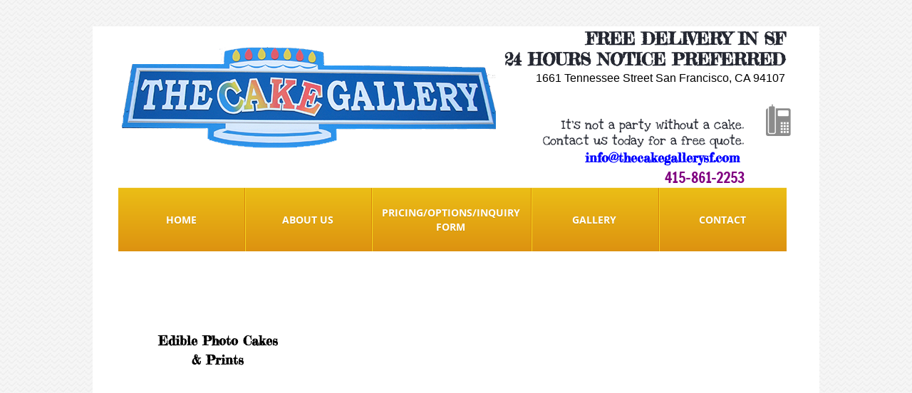

--- FILE ---
content_type: text/html; charset=utf-8
request_url: http://www.thecakegallerysf.com/gallery.html
body_size: 12921
content:
 <!DOCTYPE html><html lang="en" dir="ltr" data-tcc-ignore=""><head><title>Custom Cakes, Edible Prints - The Cake Gallery - San Francisco, Ca</title><meta http-equiv="content-type" content="text/html; charset=UTF-8"><meta http-equiv="X-UA-Compatible" content="IE=edge,chrome=1"><link rel="stylesheet" type="text/css" href="site.css?v="><script> if (typeof ($sf) === "undefined") { $sf = { baseUrl: "https://img1.wsimg.com/wst/v7/WSB7_J_20231214_1603_WSB-19243_4607/v2", skin: "app", preload: 0, require: { jquery: "https://img1.wsimg.com/wst/v7/WSB7_J_20231214_1603_WSB-19243_4607/v2/libs/jquery/jq.js", paths: { "wsbcore": "common/wsb/core", "knockout": "libs/knockout/knockout" } } }; } </script><script id="duel" src="//img1.wsimg.com/starfield/duel/v2.5.8/duel.js?appid=O3BkA5J1#TzNCa0E1SjF2Mi41Ljdwcm9k"></script><script> define('jquery', ['jq!starfield/jquery.mod'], function(m) { return m; }); define('appconfig', [], { documentDownloadBaseUrl: 'http://nebula.wsimg.com' }); </script><meta http-equiv="Content-Location" content="gallery.html"><meta name="generator" content="Starfield Technologies; Go Daddy Website Builder 7.0.5350"><meta name="description" content="Welcome to The Cake Gallery, San Francisco’s home for custom cakes. For over forty years we have been designing, creating, and delivering the most delectable, visua"><meta property="og:type" content="website"><meta property="og:title" content="Custom Cakes, Edible Prints - The Cake Gallery - San Francisco, Ca"><meta property="og:site_name" content="The Cake Gallery"><meta property="og:url" content="http://www.thecakegallerysf.com/gallery.html"><meta property="og:description" content="Welcome to The Cake Gallery, San Francisco’s home for custom cakes. For over forty years we have been designing, creating, and delivering the most delectable, visua"><meta property="og:image" content="//nebula.wsimg.com/ef57f7ff3ac723608374c334decfafce?AccessKeyId=5A243FF668603827F72D&disposition=0&alloworigin=1"></head><body><style data-inline-fonts>/* vietnamese */
@font-face {
  font-family: 'Allura';
  font-style: normal;
  font-weight: 400;
  src: url(https://img1.wsimg.com/gfonts/s/allura/v23/9oRPNYsQpS4zjuA_hAgWDto.woff2) format('woff2');
  unicode-range: U+0102-0103, U+0110-0111, U+0128-0129, U+0168-0169, U+01A0-01A1, U+01AF-01B0, U+0300-0301, U+0303-0304, U+0308-0309, U+0323, U+0329, U+1EA0-1EF9, U+20AB;
}
/* latin-ext */
@font-face {
  font-family: 'Allura';
  font-style: normal;
  font-weight: 400;
  src: url(https://img1.wsimg.com/gfonts/s/allura/v23/9oRPNYsQpS4zjuA_hQgWDto.woff2) format('woff2');
  unicode-range: U+0100-02BA, U+02BD-02C5, U+02C7-02CC, U+02CE-02D7, U+02DD-02FF, U+0304, U+0308, U+0329, U+1D00-1DBF, U+1E00-1E9F, U+1EF2-1EFF, U+2020, U+20A0-20AB, U+20AD-20C0, U+2113, U+2C60-2C7F, U+A720-A7FF;
}
/* latin */
@font-face {
  font-family: 'Allura';
  font-style: normal;
  font-weight: 400;
  src: url(https://img1.wsimg.com/gfonts/s/allura/v23/9oRPNYsQpS4zjuA_iwgW.woff2) format('woff2');
  unicode-range: U+0000-00FF, U+0131, U+0152-0153, U+02BB-02BC, U+02C6, U+02DA, U+02DC, U+0304, U+0308, U+0329, U+2000-206F, U+20AC, U+2122, U+2191, U+2193, U+2212, U+2215, U+FEFF, U+FFFD;
}
/* cyrillic */
@font-face {
  font-family: 'Amatic SC';
  font-style: normal;
  font-weight: 400;
  src: url(https://img1.wsimg.com/gfonts/s/amaticsc/v28/TUZyzwprpvBS1izr_vOEDuSfQZQ.woff2) format('woff2');
  unicode-range: U+0301, U+0400-045F, U+0490-0491, U+04B0-04B1, U+2116;
}
/* hebrew */
@font-face {
  font-family: 'Amatic SC';
  font-style: normal;
  font-weight: 400;
  src: url(https://img1.wsimg.com/gfonts/s/amaticsc/v28/TUZyzwprpvBS1izr_vOECOSfQZQ.woff2) format('woff2');
  unicode-range: U+0307-0308, U+0590-05FF, U+200C-2010, U+20AA, U+25CC, U+FB1D-FB4F;
}
/* vietnamese */
@font-face {
  font-family: 'Amatic SC';
  font-style: normal;
  font-weight: 400;
  src: url(https://img1.wsimg.com/gfonts/s/amaticsc/v28/TUZyzwprpvBS1izr_vOEBeSfQZQ.woff2) format('woff2');
  unicode-range: U+0102-0103, U+0110-0111, U+0128-0129, U+0168-0169, U+01A0-01A1, U+01AF-01B0, U+0300-0301, U+0303-0304, U+0308-0309, U+0323, U+0329, U+1EA0-1EF9, U+20AB;
}
/* latin-ext */
@font-face {
  font-family: 'Amatic SC';
  font-style: normal;
  font-weight: 400;
  src: url(https://img1.wsimg.com/gfonts/s/amaticsc/v28/TUZyzwprpvBS1izr_vOEBOSfQZQ.woff2) format('woff2');
  unicode-range: U+0100-02BA, U+02BD-02C5, U+02C7-02CC, U+02CE-02D7, U+02DD-02FF, U+0304, U+0308, U+0329, U+1D00-1DBF, U+1E00-1E9F, U+1EF2-1EFF, U+2020, U+20A0-20AB, U+20AD-20C0, U+2113, U+2C60-2C7F, U+A720-A7FF;
}
/* latin */
@font-face {
  font-family: 'Amatic SC';
  font-style: normal;
  font-weight: 400;
  src: url(https://img1.wsimg.com/gfonts/s/amaticsc/v28/TUZyzwprpvBS1izr_vOECuSf.woff2) format('woff2');
  unicode-range: U+0000-00FF, U+0131, U+0152-0153, U+02BB-02BC, U+02C6, U+02DA, U+02DC, U+0304, U+0308, U+0329, U+2000-206F, U+20AC, U+2122, U+2191, U+2193, U+2212, U+2215, U+FEFF, U+FFFD;
}
/* vietnamese */
@font-face {
  font-family: 'Arizonia';
  font-style: normal;
  font-weight: 400;
  src: url(https://img1.wsimg.com/gfonts/s/arizonia/v23/neIIzCemt4A5qa7mv5WOFqwKUQ.woff2) format('woff2');
  unicode-range: U+0102-0103, U+0110-0111, U+0128-0129, U+0168-0169, U+01A0-01A1, U+01AF-01B0, U+0300-0301, U+0303-0304, U+0308-0309, U+0323, U+0329, U+1EA0-1EF9, U+20AB;
}
/* latin-ext */
@font-face {
  font-family: 'Arizonia';
  font-style: normal;
  font-weight: 400;
  src: url(https://img1.wsimg.com/gfonts/s/arizonia/v23/neIIzCemt4A5qa7mv5WPFqwKUQ.woff2) format('woff2');
  unicode-range: U+0100-02BA, U+02BD-02C5, U+02C7-02CC, U+02CE-02D7, U+02DD-02FF, U+0304, U+0308, U+0329, U+1D00-1DBF, U+1E00-1E9F, U+1EF2-1EFF, U+2020, U+20A0-20AB, U+20AD-20C0, U+2113, U+2C60-2C7F, U+A720-A7FF;
}
/* latin */
@font-face {
  font-family: 'Arizonia';
  font-style: normal;
  font-weight: 400;
  src: url(https://img1.wsimg.com/gfonts/s/arizonia/v23/neIIzCemt4A5qa7mv5WBFqw.woff2) format('woff2');
  unicode-range: U+0000-00FF, U+0131, U+0152-0153, U+02BB-02BC, U+02C6, U+02DA, U+02DC, U+0304, U+0308, U+0329, U+2000-206F, U+20AC, U+2122, U+2191, U+2193, U+2212, U+2215, U+FEFF, U+FFFD;
}
/* latin */
@font-face {
  font-family: 'Averia Sans Libre';
  font-style: normal;
  font-weight: 400;
  src: url(https://img1.wsimg.com/gfonts/s/averiasanslibre/v20/ga6XaxZG_G5OvCf_rt7FH3B6BHLMEdVOEoI.woff2) format('woff2');
  unicode-range: U+0000-00FF, U+0131, U+0152-0153, U+02BB-02BC, U+02C6, U+02DA, U+02DC, U+0304, U+0308, U+0329, U+2000-206F, U+20AC, U+2122, U+2191, U+2193, U+2212, U+2215, U+FEFF, U+FFFD;
}
/* latin */
@font-face {
  font-family: 'Cabin Sketch';
  font-style: normal;
  font-weight: 400;
  src: url(https://img1.wsimg.com/gfonts/s/cabinsketch/v23/QGYpz_kZZAGCONcK2A4bGOj8mNhN.woff2) format('woff2');
  unicode-range: U+0000-00FF, U+0131, U+0152-0153, U+02BB-02BC, U+02C6, U+02DA, U+02DC, U+0304, U+0308, U+0329, U+2000-206F, U+20AC, U+2122, U+2191, U+2193, U+2212, U+2215, U+FEFF, U+FFFD;
}
/* vietnamese */
@font-face {
  font-family: 'Francois One';
  font-style: normal;
  font-weight: 400;
  src: url(https://img1.wsimg.com/gfonts/s/francoisone/v22/_Xmr-H4zszafZw3A-KPSZut9zgiRi_Y.woff2) format('woff2');
  unicode-range: U+0102-0103, U+0110-0111, U+0128-0129, U+0168-0169, U+01A0-01A1, U+01AF-01B0, U+0300-0301, U+0303-0304, U+0308-0309, U+0323, U+0329, U+1EA0-1EF9, U+20AB;
}
/* latin-ext */
@font-face {
  font-family: 'Francois One';
  font-style: normal;
  font-weight: 400;
  src: url(https://img1.wsimg.com/gfonts/s/francoisone/v22/_Xmr-H4zszafZw3A-KPSZut9zwiRi_Y.woff2) format('woff2');
  unicode-range: U+0100-02BA, U+02BD-02C5, U+02C7-02CC, U+02CE-02D7, U+02DD-02FF, U+0304, U+0308, U+0329, U+1D00-1DBF, U+1E00-1E9F, U+1EF2-1EFF, U+2020, U+20A0-20AB, U+20AD-20C0, U+2113, U+2C60-2C7F, U+A720-A7FF;
}
/* latin */
@font-face {
  font-family: 'Francois One';
  font-style: normal;
  font-weight: 400;
  src: url(https://img1.wsimg.com/gfonts/s/francoisone/v22/_Xmr-H4zszafZw3A-KPSZut9wQiR.woff2) format('woff2');
  unicode-range: U+0000-00FF, U+0131, U+0152-0153, U+02BB-02BC, U+02C6, U+02DA, U+02DC, U+0304, U+0308, U+0329, U+2000-206F, U+20AC, U+2122, U+2191, U+2193, U+2212, U+2215, U+FEFF, U+FFFD;
}
/* latin-ext */
@font-face {
  font-family: 'Fredericka the Great';
  font-style: normal;
  font-weight: 400;
  src: url(https://img1.wsimg.com/gfonts/s/frederickathegreat/v23/9Bt33CxNwt7aOctW2xjbCstzwVKsIBVV--StxbcVcg.woff2) format('woff2');
  unicode-range: U+0100-02BA, U+02BD-02C5, U+02C7-02CC, U+02CE-02D7, U+02DD-02FF, U+0304, U+0308, U+0329, U+1D00-1DBF, U+1E00-1E9F, U+1EF2-1EFF, U+2020, U+20A0-20AB, U+20AD-20C0, U+2113, U+2C60-2C7F, U+A720-A7FF;
}
/* latin */
@font-face {
  font-family: 'Fredericka the Great';
  font-style: normal;
  font-weight: 400;
  src: url(https://img1.wsimg.com/gfonts/s/frederickathegreat/v23/9Bt33CxNwt7aOctW2xjbCstzwVKsIBVV--Sjxbc.woff2) format('woff2');
  unicode-range: U+0000-00FF, U+0131, U+0152-0153, U+02BB-02BC, U+02C6, U+02DA, U+02DC, U+0304, U+0308, U+0329, U+2000-206F, U+20AC, U+2122, U+2191, U+2193, U+2212, U+2215, U+FEFF, U+FFFD;
}
/* latin */
@font-face {
  font-family: 'Jacques Francois Shadow';
  font-style: normal;
  font-weight: 400;
  src: url(https://img1.wsimg.com/gfonts/s/jacquesfrancoisshadow/v27/KR1FBtOz8PKTMk-kqdkLVrvR0ECFrB6Pin-2_p8Suno.woff2) format('woff2');
  unicode-range: U+0000-00FF, U+0131, U+0152-0153, U+02BB-02BC, U+02C6, U+02DA, U+02DC, U+0304, U+0308, U+0329, U+2000-206F, U+20AC, U+2122, U+2191, U+2193, U+2212, U+2215, U+FEFF, U+FFFD;
}
/* latin */
@font-face {
  font-family: 'Josefin Slab';
  font-style: normal;
  font-weight: 400;
  src: url(https://img1.wsimg.com/gfonts/s/josefinslab/v29/lW-swjwOK3Ps5GSJlNNkMalNpiZe_ldbOR4W71msR349Kg.woff2) format('woff2');
  unicode-range: U+0000-00FF, U+0131, U+0152-0153, U+02BB-02BC, U+02C6, U+02DA, U+02DC, U+0304, U+0308, U+0329, U+2000-206F, U+20AC, U+2122, U+2191, U+2193, U+2212, U+2215, U+FEFF, U+FFFD;
}
/* latin-ext */
@font-face {
  font-family: 'Kaushan Script';
  font-style: normal;
  font-weight: 400;
  src: url(https://img1.wsimg.com/gfonts/s/kaushanscript/v19/vm8vdRfvXFLG3OLnsO15WYS5DG72wNJHMw.woff2) format('woff2');
  unicode-range: U+0100-02BA, U+02BD-02C5, U+02C7-02CC, U+02CE-02D7, U+02DD-02FF, U+0304, U+0308, U+0329, U+1D00-1DBF, U+1E00-1E9F, U+1EF2-1EFF, U+2020, U+20A0-20AB, U+20AD-20C0, U+2113, U+2C60-2C7F, U+A720-A7FF;
}
/* latin */
@font-face {
  font-family: 'Kaushan Script';
  font-style: normal;
  font-weight: 400;
  src: url(https://img1.wsimg.com/gfonts/s/kaushanscript/v19/vm8vdRfvXFLG3OLnsO15WYS5DG74wNI.woff2) format('woff2');
  unicode-range: U+0000-00FF, U+0131, U+0152-0153, U+02BB-02BC, U+02C6, U+02DA, U+02DC, U+0304, U+0308, U+0329, U+2000-206F, U+20AC, U+2122, U+2191, U+2193, U+2212, U+2215, U+FEFF, U+FFFD;
}
/* latin-ext */
@font-face {
  font-family: 'Love Ya Like A Sister';
  font-style: normal;
  font-weight: 400;
  src: url(https://img1.wsimg.com/gfonts/s/loveyalikeasister/v23/R70EjzUBlOqPeouhFDfR80-0FhOqJubN-BeL-3xdgGE.woff2) format('woff2');
  unicode-range: U+0100-02BA, U+02BD-02C5, U+02C7-02CC, U+02CE-02D7, U+02DD-02FF, U+0304, U+0308, U+0329, U+1D00-1DBF, U+1E00-1E9F, U+1EF2-1EFF, U+2020, U+20A0-20AB, U+20AD-20C0, U+2113, U+2C60-2C7F, U+A720-A7FF;
}
/* latin */
@font-face {
  font-family: 'Love Ya Like A Sister';
  font-style: normal;
  font-weight: 400;
  src: url(https://img1.wsimg.com/gfonts/s/loveyalikeasister/v23/R70EjzUBlOqPeouhFDfR80-0FhOqJubN-BeL9Xxd.woff2) format('woff2');
  unicode-range: U+0000-00FF, U+0131, U+0152-0153, U+02BB-02BC, U+02C6, U+02DA, U+02DC, U+0304, U+0308, U+0329, U+2000-206F, U+20AC, U+2122, U+2191, U+2193, U+2212, U+2215, U+FEFF, U+FFFD;
}
/* cyrillic-ext */
@font-face {
  font-family: 'Merriweather';
  font-style: normal;
  font-weight: 400;
  font-stretch: 100%;
  src: url(https://img1.wsimg.com/gfonts/s/merriweather/v33/u-4D0qyriQwlOrhSvowK_l5UcA6zuSYEqOzpPe3HOZJ5eX1WtLaQwmYiScCmDxhtNOKl8yDr3icaGV31GvU.woff2) format('woff2');
  unicode-range: U+0460-052F, U+1C80-1C8A, U+20B4, U+2DE0-2DFF, U+A640-A69F, U+FE2E-FE2F;
}
/* cyrillic */
@font-face {
  font-family: 'Merriweather';
  font-style: normal;
  font-weight: 400;
  font-stretch: 100%;
  src: url(https://img1.wsimg.com/gfonts/s/merriweather/v33/u-4D0qyriQwlOrhSvowK_l5UcA6zuSYEqOzpPe3HOZJ5eX1WtLaQwmYiScCmDxhtNOKl8yDr3icaEF31GvU.woff2) format('woff2');
  unicode-range: U+0301, U+0400-045F, U+0490-0491, U+04B0-04B1, U+2116;
}
/* vietnamese */
@font-face {
  font-family: 'Merriweather';
  font-style: normal;
  font-weight: 400;
  font-stretch: 100%;
  src: url(https://img1.wsimg.com/gfonts/s/merriweather/v33/u-4D0qyriQwlOrhSvowK_l5UcA6zuSYEqOzpPe3HOZJ5eX1WtLaQwmYiScCmDxhtNOKl8yDr3icaG131GvU.woff2) format('woff2');
  unicode-range: U+0102-0103, U+0110-0111, U+0128-0129, U+0168-0169, U+01A0-01A1, U+01AF-01B0, U+0300-0301, U+0303-0304, U+0308-0309, U+0323, U+0329, U+1EA0-1EF9, U+20AB;
}
/* latin-ext */
@font-face {
  font-family: 'Merriweather';
  font-style: normal;
  font-weight: 400;
  font-stretch: 100%;
  src: url(https://img1.wsimg.com/gfonts/s/merriweather/v33/u-4D0qyriQwlOrhSvowK_l5UcA6zuSYEqOzpPe3HOZJ5eX1WtLaQwmYiScCmDxhtNOKl8yDr3icaGl31GvU.woff2) format('woff2');
  unicode-range: U+0100-02BA, U+02BD-02C5, U+02C7-02CC, U+02CE-02D7, U+02DD-02FF, U+0304, U+0308, U+0329, U+1D00-1DBF, U+1E00-1E9F, U+1EF2-1EFF, U+2020, U+20A0-20AB, U+20AD-20C0, U+2113, U+2C60-2C7F, U+A720-A7FF;
}
/* latin */
@font-face {
  font-family: 'Merriweather';
  font-style: normal;
  font-weight: 400;
  font-stretch: 100%;
  src: url(https://img1.wsimg.com/gfonts/s/merriweather/v33/u-4D0qyriQwlOrhSvowK_l5UcA6zuSYEqOzpPe3HOZJ5eX1WtLaQwmYiScCmDxhtNOKl8yDr3icaFF31.woff2) format('woff2');
  unicode-range: U+0000-00FF, U+0131, U+0152-0153, U+02BB-02BC, U+02C6, U+02DA, U+02DC, U+0304, U+0308, U+0329, U+2000-206F, U+20AC, U+2122, U+2191, U+2193, U+2212, U+2215, U+FEFF, U+FFFD;
}
/* latin-ext */
@font-face {
  font-family: 'Offside';
  font-style: normal;
  font-weight: 400;
  src: url(https://img1.wsimg.com/gfonts/s/offside/v26/HI_KiYMWKa9QrAykc5joR6-d.woff2) format('woff2');
  unicode-range: U+0100-02BA, U+02BD-02C5, U+02C7-02CC, U+02CE-02D7, U+02DD-02FF, U+0304, U+0308, U+0329, U+1D00-1DBF, U+1E00-1E9F, U+1EF2-1EFF, U+2020, U+20A0-20AB, U+20AD-20C0, U+2113, U+2C60-2C7F, U+A720-A7FF;
}
/* latin */
@font-face {
  font-family: 'Offside';
  font-style: normal;
  font-weight: 400;
  src: url(https://img1.wsimg.com/gfonts/s/offside/v26/HI_KiYMWKa9QrAykc5boRw.woff2) format('woff2');
  unicode-range: U+0000-00FF, U+0131, U+0152-0153, U+02BB-02BC, U+02C6, U+02DA, U+02DC, U+0304, U+0308, U+0329, U+2000-206F, U+20AC, U+2122, U+2191, U+2193, U+2212, U+2215, U+FEFF, U+FFFD;
}
/* cyrillic-ext */
@font-face {
  font-family: 'Open Sans';
  font-style: normal;
  font-weight: 400;
  font-stretch: 100%;
  src: url(https://img1.wsimg.com/gfonts/s/opensans/v44/memSYaGs126MiZpBA-UvWbX2vVnXBbObj2OVZyOOSr4dVJWUgsjZ0B4taVIGxA.woff2) format('woff2');
  unicode-range: U+0460-052F, U+1C80-1C8A, U+20B4, U+2DE0-2DFF, U+A640-A69F, U+FE2E-FE2F;
}
/* cyrillic */
@font-face {
  font-family: 'Open Sans';
  font-style: normal;
  font-weight: 400;
  font-stretch: 100%;
  src: url(https://img1.wsimg.com/gfonts/s/opensans/v44/memSYaGs126MiZpBA-UvWbX2vVnXBbObj2OVZyOOSr4dVJWUgsjZ0B4kaVIGxA.woff2) format('woff2');
  unicode-range: U+0301, U+0400-045F, U+0490-0491, U+04B0-04B1, U+2116;
}
/* greek-ext */
@font-face {
  font-family: 'Open Sans';
  font-style: normal;
  font-weight: 400;
  font-stretch: 100%;
  src: url(https://img1.wsimg.com/gfonts/s/opensans/v44/memSYaGs126MiZpBA-UvWbX2vVnXBbObj2OVZyOOSr4dVJWUgsjZ0B4saVIGxA.woff2) format('woff2');
  unicode-range: U+1F00-1FFF;
}
/* greek */
@font-face {
  font-family: 'Open Sans';
  font-style: normal;
  font-weight: 400;
  font-stretch: 100%;
  src: url(https://img1.wsimg.com/gfonts/s/opensans/v44/memSYaGs126MiZpBA-UvWbX2vVnXBbObj2OVZyOOSr4dVJWUgsjZ0B4jaVIGxA.woff2) format('woff2');
  unicode-range: U+0370-0377, U+037A-037F, U+0384-038A, U+038C, U+038E-03A1, U+03A3-03FF;
}
/* hebrew */
@font-face {
  font-family: 'Open Sans';
  font-style: normal;
  font-weight: 400;
  font-stretch: 100%;
  src: url(https://img1.wsimg.com/gfonts/s/opensans/v44/memSYaGs126MiZpBA-UvWbX2vVnXBbObj2OVZyOOSr4dVJWUgsjZ0B4iaVIGxA.woff2) format('woff2');
  unicode-range: U+0307-0308, U+0590-05FF, U+200C-2010, U+20AA, U+25CC, U+FB1D-FB4F;
}
/* math */
@font-face {
  font-family: 'Open Sans';
  font-style: normal;
  font-weight: 400;
  font-stretch: 100%;
  src: url(https://img1.wsimg.com/gfonts/s/opensans/v44/memSYaGs126MiZpBA-UvWbX2vVnXBbObj2OVZyOOSr4dVJWUgsjZ0B5caVIGxA.woff2) format('woff2');
  unicode-range: U+0302-0303, U+0305, U+0307-0308, U+0310, U+0312, U+0315, U+031A, U+0326-0327, U+032C, U+032F-0330, U+0332-0333, U+0338, U+033A, U+0346, U+034D, U+0391-03A1, U+03A3-03A9, U+03B1-03C9, U+03D1, U+03D5-03D6, U+03F0-03F1, U+03F4-03F5, U+2016-2017, U+2034-2038, U+203C, U+2040, U+2043, U+2047, U+2050, U+2057, U+205F, U+2070-2071, U+2074-208E, U+2090-209C, U+20D0-20DC, U+20E1, U+20E5-20EF, U+2100-2112, U+2114-2115, U+2117-2121, U+2123-214F, U+2190, U+2192, U+2194-21AE, U+21B0-21E5, U+21F1-21F2, U+21F4-2211, U+2213-2214, U+2216-22FF, U+2308-230B, U+2310, U+2319, U+231C-2321, U+2336-237A, U+237C, U+2395, U+239B-23B7, U+23D0, U+23DC-23E1, U+2474-2475, U+25AF, U+25B3, U+25B7, U+25BD, U+25C1, U+25CA, U+25CC, U+25FB, U+266D-266F, U+27C0-27FF, U+2900-2AFF, U+2B0E-2B11, U+2B30-2B4C, U+2BFE, U+3030, U+FF5B, U+FF5D, U+1D400-1D7FF, U+1EE00-1EEFF;
}
/* symbols */
@font-face {
  font-family: 'Open Sans';
  font-style: normal;
  font-weight: 400;
  font-stretch: 100%;
  src: url(https://img1.wsimg.com/gfonts/s/opensans/v44/memSYaGs126MiZpBA-UvWbX2vVnXBbObj2OVZyOOSr4dVJWUgsjZ0B5OaVIGxA.woff2) format('woff2');
  unicode-range: U+0001-000C, U+000E-001F, U+007F-009F, U+20DD-20E0, U+20E2-20E4, U+2150-218F, U+2190, U+2192, U+2194-2199, U+21AF, U+21E6-21F0, U+21F3, U+2218-2219, U+2299, U+22C4-22C6, U+2300-243F, U+2440-244A, U+2460-24FF, U+25A0-27BF, U+2800-28FF, U+2921-2922, U+2981, U+29BF, U+29EB, U+2B00-2BFF, U+4DC0-4DFF, U+FFF9-FFFB, U+10140-1018E, U+10190-1019C, U+101A0, U+101D0-101FD, U+102E0-102FB, U+10E60-10E7E, U+1D2C0-1D2D3, U+1D2E0-1D37F, U+1F000-1F0FF, U+1F100-1F1AD, U+1F1E6-1F1FF, U+1F30D-1F30F, U+1F315, U+1F31C, U+1F31E, U+1F320-1F32C, U+1F336, U+1F378, U+1F37D, U+1F382, U+1F393-1F39F, U+1F3A7-1F3A8, U+1F3AC-1F3AF, U+1F3C2, U+1F3C4-1F3C6, U+1F3CA-1F3CE, U+1F3D4-1F3E0, U+1F3ED, U+1F3F1-1F3F3, U+1F3F5-1F3F7, U+1F408, U+1F415, U+1F41F, U+1F426, U+1F43F, U+1F441-1F442, U+1F444, U+1F446-1F449, U+1F44C-1F44E, U+1F453, U+1F46A, U+1F47D, U+1F4A3, U+1F4B0, U+1F4B3, U+1F4B9, U+1F4BB, U+1F4BF, U+1F4C8-1F4CB, U+1F4D6, U+1F4DA, U+1F4DF, U+1F4E3-1F4E6, U+1F4EA-1F4ED, U+1F4F7, U+1F4F9-1F4FB, U+1F4FD-1F4FE, U+1F503, U+1F507-1F50B, U+1F50D, U+1F512-1F513, U+1F53E-1F54A, U+1F54F-1F5FA, U+1F610, U+1F650-1F67F, U+1F687, U+1F68D, U+1F691, U+1F694, U+1F698, U+1F6AD, U+1F6B2, U+1F6B9-1F6BA, U+1F6BC, U+1F6C6-1F6CF, U+1F6D3-1F6D7, U+1F6E0-1F6EA, U+1F6F0-1F6F3, U+1F6F7-1F6FC, U+1F700-1F7FF, U+1F800-1F80B, U+1F810-1F847, U+1F850-1F859, U+1F860-1F887, U+1F890-1F8AD, U+1F8B0-1F8BB, U+1F8C0-1F8C1, U+1F900-1F90B, U+1F93B, U+1F946, U+1F984, U+1F996, U+1F9E9, U+1FA00-1FA6F, U+1FA70-1FA7C, U+1FA80-1FA89, U+1FA8F-1FAC6, U+1FACE-1FADC, U+1FADF-1FAE9, U+1FAF0-1FAF8, U+1FB00-1FBFF;
}
/* vietnamese */
@font-face {
  font-family: 'Open Sans';
  font-style: normal;
  font-weight: 400;
  font-stretch: 100%;
  src: url(https://img1.wsimg.com/gfonts/s/opensans/v44/memSYaGs126MiZpBA-UvWbX2vVnXBbObj2OVZyOOSr4dVJWUgsjZ0B4vaVIGxA.woff2) format('woff2');
  unicode-range: U+0102-0103, U+0110-0111, U+0128-0129, U+0168-0169, U+01A0-01A1, U+01AF-01B0, U+0300-0301, U+0303-0304, U+0308-0309, U+0323, U+0329, U+1EA0-1EF9, U+20AB;
}
/* latin-ext */
@font-face {
  font-family: 'Open Sans';
  font-style: normal;
  font-weight: 400;
  font-stretch: 100%;
  src: url(https://img1.wsimg.com/gfonts/s/opensans/v44/memSYaGs126MiZpBA-UvWbX2vVnXBbObj2OVZyOOSr4dVJWUgsjZ0B4uaVIGxA.woff2) format('woff2');
  unicode-range: U+0100-02BA, U+02BD-02C5, U+02C7-02CC, U+02CE-02D7, U+02DD-02FF, U+0304, U+0308, U+0329, U+1D00-1DBF, U+1E00-1E9F, U+1EF2-1EFF, U+2020, U+20A0-20AB, U+20AD-20C0, U+2113, U+2C60-2C7F, U+A720-A7FF;
}
/* latin */
@font-face {
  font-family: 'Open Sans';
  font-style: normal;
  font-weight: 400;
  font-stretch: 100%;
  src: url(https://img1.wsimg.com/gfonts/s/opensans/v44/memSYaGs126MiZpBA-UvWbX2vVnXBbObj2OVZyOOSr4dVJWUgsjZ0B4gaVI.woff2) format('woff2');
  unicode-range: U+0000-00FF, U+0131, U+0152-0153, U+02BB-02BC, U+02C6, U+02DA, U+02DC, U+0304, U+0308, U+0329, U+2000-206F, U+20AC, U+2122, U+2191, U+2193, U+2212, U+2215, U+FEFF, U+FFFD;
}
/* cyrillic-ext */
@font-face {
  font-family: 'Oswald';
  font-style: normal;
  font-weight: 400;
  src: url(https://img1.wsimg.com/gfonts/s/oswald/v57/TK3_WkUHHAIjg75cFRf3bXL8LICs1_FvsUtiZTaR.woff2) format('woff2');
  unicode-range: U+0460-052F, U+1C80-1C8A, U+20B4, U+2DE0-2DFF, U+A640-A69F, U+FE2E-FE2F;
}
/* cyrillic */
@font-face {
  font-family: 'Oswald';
  font-style: normal;
  font-weight: 400;
  src: url(https://img1.wsimg.com/gfonts/s/oswald/v57/TK3_WkUHHAIjg75cFRf3bXL8LICs1_FvsUJiZTaR.woff2) format('woff2');
  unicode-range: U+0301, U+0400-045F, U+0490-0491, U+04B0-04B1, U+2116;
}
/* vietnamese */
@font-face {
  font-family: 'Oswald';
  font-style: normal;
  font-weight: 400;
  src: url(https://img1.wsimg.com/gfonts/s/oswald/v57/TK3_WkUHHAIjg75cFRf3bXL8LICs1_FvsUliZTaR.woff2) format('woff2');
  unicode-range: U+0102-0103, U+0110-0111, U+0128-0129, U+0168-0169, U+01A0-01A1, U+01AF-01B0, U+0300-0301, U+0303-0304, U+0308-0309, U+0323, U+0329, U+1EA0-1EF9, U+20AB;
}
/* latin-ext */
@font-face {
  font-family: 'Oswald';
  font-style: normal;
  font-weight: 400;
  src: url(https://img1.wsimg.com/gfonts/s/oswald/v57/TK3_WkUHHAIjg75cFRf3bXL8LICs1_FvsUhiZTaR.woff2) format('woff2');
  unicode-range: U+0100-02BA, U+02BD-02C5, U+02C7-02CC, U+02CE-02D7, U+02DD-02FF, U+0304, U+0308, U+0329, U+1D00-1DBF, U+1E00-1E9F, U+1EF2-1EFF, U+2020, U+20A0-20AB, U+20AD-20C0, U+2113, U+2C60-2C7F, U+A720-A7FF;
}
/* latin */
@font-face {
  font-family: 'Oswald';
  font-style: normal;
  font-weight: 400;
  src: url(https://img1.wsimg.com/gfonts/s/oswald/v57/TK3_WkUHHAIjg75cFRf3bXL8LICs1_FvsUZiZQ.woff2) format('woff2');
  unicode-range: U+0000-00FF, U+0131, U+0152-0153, U+02BB-02BC, U+02C6, U+02DA, U+02DC, U+0304, U+0308, U+0329, U+2000-206F, U+20AC, U+2122, U+2191, U+2193, U+2212, U+2215, U+FEFF, U+FFFD;
}
/* latin-ext */
@font-face {
  font-family: 'Over the Rainbow';
  font-style: normal;
  font-weight: 400;
  src: url(https://img1.wsimg.com/gfonts/s/overtherainbow/v23/11haGoXG1k_HKhMLUWz7Mc7vvW5ulvqs9eA2.woff2) format('woff2');
  unicode-range: U+0100-02BA, U+02BD-02C5, U+02C7-02CC, U+02CE-02D7, U+02DD-02FF, U+0304, U+0308, U+0329, U+1D00-1DBF, U+1E00-1E9F, U+1EF2-1EFF, U+2020, U+20A0-20AB, U+20AD-20C0, U+2113, U+2C60-2C7F, U+A720-A7FF;
}
/* latin */
@font-face {
  font-family: 'Over the Rainbow';
  font-style: normal;
  font-weight: 400;
  src: url(https://img1.wsimg.com/gfonts/s/overtherainbow/v23/11haGoXG1k_HKhMLUWz7Mc7vvW5ulvSs9Q.woff2) format('woff2');
  unicode-range: U+0000-00FF, U+0131, U+0152-0153, U+02BB-02BC, U+02C6, U+02DA, U+02DC, U+0304, U+0308, U+0329, U+2000-206F, U+20AC, U+2122, U+2191, U+2193, U+2212, U+2215, U+FEFF, U+FFFD;
}
/* cyrillic-ext */
@font-face {
  font-family: 'Pacifico';
  font-style: normal;
  font-weight: 400;
  src: url(https://img1.wsimg.com/gfonts/s/pacifico/v23/FwZY7-Qmy14u9lezJ-6K6MmTpA.woff2) format('woff2');
  unicode-range: U+0460-052F, U+1C80-1C8A, U+20B4, U+2DE0-2DFF, U+A640-A69F, U+FE2E-FE2F;
}
/* cyrillic */
@font-face {
  font-family: 'Pacifico';
  font-style: normal;
  font-weight: 400;
  src: url(https://img1.wsimg.com/gfonts/s/pacifico/v23/FwZY7-Qmy14u9lezJ-6D6MmTpA.woff2) format('woff2');
  unicode-range: U+0301, U+0400-045F, U+0490-0491, U+04B0-04B1, U+2116;
}
/* vietnamese */
@font-face {
  font-family: 'Pacifico';
  font-style: normal;
  font-weight: 400;
  src: url(https://img1.wsimg.com/gfonts/s/pacifico/v23/FwZY7-Qmy14u9lezJ-6I6MmTpA.woff2) format('woff2');
  unicode-range: U+0102-0103, U+0110-0111, U+0128-0129, U+0168-0169, U+01A0-01A1, U+01AF-01B0, U+0300-0301, U+0303-0304, U+0308-0309, U+0323, U+0329, U+1EA0-1EF9, U+20AB;
}
/* latin-ext */
@font-face {
  font-family: 'Pacifico';
  font-style: normal;
  font-weight: 400;
  src: url(https://img1.wsimg.com/gfonts/s/pacifico/v23/FwZY7-Qmy14u9lezJ-6J6MmTpA.woff2) format('woff2');
  unicode-range: U+0100-02BA, U+02BD-02C5, U+02C7-02CC, U+02CE-02D7, U+02DD-02FF, U+0304, U+0308, U+0329, U+1D00-1DBF, U+1E00-1E9F, U+1EF2-1EFF, U+2020, U+20A0-20AB, U+20AD-20C0, U+2113, U+2C60-2C7F, U+A720-A7FF;
}
/* latin */
@font-face {
  font-family: 'Pacifico';
  font-style: normal;
  font-weight: 400;
  src: url(https://img1.wsimg.com/gfonts/s/pacifico/v23/FwZY7-Qmy14u9lezJ-6H6Mk.woff2) format('woff2');
  unicode-range: U+0000-00FF, U+0131, U+0152-0153, U+02BB-02BC, U+02C6, U+02DA, U+02DC, U+0304, U+0308, U+0329, U+2000-206F, U+20AC, U+2122, U+2191, U+2193, U+2212, U+2215, U+FEFF, U+FFFD;
}
/* latin-ext */
@font-face {
  font-family: 'Romanesco';
  font-style: normal;
  font-weight: 400;
  src: url(https://img1.wsimg.com/gfonts/s/romanesco/v22/w8gYH2ozQOY7_r_J7mSX1XYKmOo.woff2) format('woff2');
  unicode-range: U+0100-02BA, U+02BD-02C5, U+02C7-02CC, U+02CE-02D7, U+02DD-02FF, U+0304, U+0308, U+0329, U+1D00-1DBF, U+1E00-1E9F, U+1EF2-1EFF, U+2020, U+20A0-20AB, U+20AD-20C0, U+2113, U+2C60-2C7F, U+A720-A7FF;
}
/* latin */
@font-face {
  font-family: 'Romanesco';
  font-style: normal;
  font-weight: 400;
  src: url(https://img1.wsimg.com/gfonts/s/romanesco/v22/w8gYH2ozQOY7_r_J7mSX23YK.woff2) format('woff2');
  unicode-range: U+0000-00FF, U+0131, U+0152-0153, U+02BB-02BC, U+02C6, U+02DA, U+02DC, U+0304, U+0308, U+0329, U+2000-206F, U+20AC, U+2122, U+2191, U+2193, U+2212, U+2215, U+FEFF, U+FFFD;
}
/* latin-ext */
@font-face {
  font-family: 'Sacramento';
  font-style: normal;
  font-weight: 400;
  src: url(https://img1.wsimg.com/gfonts/s/sacramento/v17/buEzpo6gcdjy0EiZMBUG4CMf_exL.woff2) format('woff2');
  unicode-range: U+0100-02BA, U+02BD-02C5, U+02C7-02CC, U+02CE-02D7, U+02DD-02FF, U+0304, U+0308, U+0329, U+1D00-1DBF, U+1E00-1E9F, U+1EF2-1EFF, U+2020, U+20A0-20AB, U+20AD-20C0, U+2113, U+2C60-2C7F, U+A720-A7FF;
}
/* latin */
@font-face {
  font-family: 'Sacramento';
  font-style: normal;
  font-weight: 400;
  src: url(https://img1.wsimg.com/gfonts/s/sacramento/v17/buEzpo6gcdjy0EiZMBUG4C0f_Q.woff2) format('woff2');
  unicode-range: U+0000-00FF, U+0131, U+0152-0153, U+02BB-02BC, U+02C6, U+02DA, U+02DC, U+0304, U+0308, U+0329, U+2000-206F, U+20AC, U+2122, U+2191, U+2193, U+2212, U+2215, U+FEFF, U+FFFD;
}
/* latin-ext */
@font-face {
  font-family: 'Seaweed Script';
  font-style: normal;
  font-weight: 400;
  src: url(https://img1.wsimg.com/gfonts/s/seaweedscript/v17/bx6cNx6Tne2pxOATYE8C_Rsoe3WA8qY2VQ.woff2) format('woff2');
  unicode-range: U+0100-02BA, U+02BD-02C5, U+02C7-02CC, U+02CE-02D7, U+02DD-02FF, U+0304, U+0308, U+0329, U+1D00-1DBF, U+1E00-1E9F, U+1EF2-1EFF, U+2020, U+20A0-20AB, U+20AD-20C0, U+2113, U+2C60-2C7F, U+A720-A7FF;
}
/* latin */
@font-face {
  font-family: 'Seaweed Script';
  font-style: normal;
  font-weight: 400;
  src: url(https://img1.wsimg.com/gfonts/s/seaweedscript/v17/bx6cNx6Tne2pxOATYE8C_Rsoe3WO8qY.woff2) format('woff2');
  unicode-range: U+0000-00FF, U+0131, U+0152-0153, U+02BB-02BC, U+02C6, U+02DA, U+02DC, U+0304, U+0308, U+0329, U+2000-206F, U+20AC, U+2122, U+2191, U+2193, U+2212, U+2215, U+FEFF, U+FFFD;
}
/* latin-ext */
@font-face {
  font-family: 'Special Elite';
  font-style: normal;
  font-weight: 400;
  src: url(https://img1.wsimg.com/gfonts/s/specialelite/v20/XLYgIZbkc4JPUL5CVArUVL0ntn4OSEFt.woff2) format('woff2');
  unicode-range: U+0100-02BA, U+02BD-02C5, U+02C7-02CC, U+02CE-02D7, U+02DD-02FF, U+0304, U+0308, U+0329, U+1D00-1DBF, U+1E00-1E9F, U+1EF2-1EFF, U+2020, U+20A0-20AB, U+20AD-20C0, U+2113, U+2C60-2C7F, U+A720-A7FF;
}
/* latin */
@font-face {
  font-family: 'Special Elite';
  font-style: normal;
  font-weight: 400;
  src: url(https://img1.wsimg.com/gfonts/s/specialelite/v20/XLYgIZbkc4JPUL5CVArUVL0ntnAOSA.woff2) format('woff2');
  unicode-range: U+0000-00FF, U+0131, U+0152-0153, U+02BB-02BC, U+02C6, U+02DA, U+02DC, U+0304, U+0308, U+0329, U+2000-206F, U+20AC, U+2122, U+2191, U+2193, U+2212, U+2215, U+FEFF, U+FFFD;
}

/* cyrillic-ext */
@font-face {
  font-family: 'Arimo';
  font-style: normal;
  font-weight: 400;
  src: url(https://img1.wsimg.com/gfonts/s/arimo/v35/P5sMzZCDf9_T_10UxCF8jA.woff2) format('woff2');
  unicode-range: U+0460-052F, U+1C80-1C8A, U+20B4, U+2DE0-2DFF, U+A640-A69F, U+FE2E-FE2F;
}
/* cyrillic */
@font-face {
  font-family: 'Arimo';
  font-style: normal;
  font-weight: 400;
  src: url(https://img1.wsimg.com/gfonts/s/arimo/v35/P5sMzZCDf9_T_10dxCF8jA.woff2) format('woff2');
  unicode-range: U+0301, U+0400-045F, U+0490-0491, U+04B0-04B1, U+2116;
}
/* greek-ext */
@font-face {
  font-family: 'Arimo';
  font-style: normal;
  font-weight: 400;
  src: url(https://img1.wsimg.com/gfonts/s/arimo/v35/P5sMzZCDf9_T_10VxCF8jA.woff2) format('woff2');
  unicode-range: U+1F00-1FFF;
}
/* greek */
@font-face {
  font-family: 'Arimo';
  font-style: normal;
  font-weight: 400;
  src: url(https://img1.wsimg.com/gfonts/s/arimo/v35/P5sMzZCDf9_T_10axCF8jA.woff2) format('woff2');
  unicode-range: U+0370-0377, U+037A-037F, U+0384-038A, U+038C, U+038E-03A1, U+03A3-03FF;
}
/* hebrew */
@font-face {
  font-family: 'Arimo';
  font-style: normal;
  font-weight: 400;
  src: url(https://img1.wsimg.com/gfonts/s/arimo/v35/P5sMzZCDf9_T_10bxCF8jA.woff2) format('woff2');
  unicode-range: U+0307-0308, U+0590-05FF, U+200C-2010, U+20AA, U+25CC, U+FB1D-FB4F;
}
/* vietnamese */
@font-face {
  font-family: 'Arimo';
  font-style: normal;
  font-weight: 400;
  src: url(https://img1.wsimg.com/gfonts/s/arimo/v35/P5sMzZCDf9_T_10WxCF8jA.woff2) format('woff2');
  unicode-range: U+0102-0103, U+0110-0111, U+0128-0129, U+0168-0169, U+01A0-01A1, U+01AF-01B0, U+0300-0301, U+0303-0304, U+0308-0309, U+0323, U+0329, U+1EA0-1EF9, U+20AB;
}
/* latin-ext */
@font-face {
  font-family: 'Arimo';
  font-style: normal;
  font-weight: 400;
  src: url(https://img1.wsimg.com/gfonts/s/arimo/v35/P5sMzZCDf9_T_10XxCF8jA.woff2) format('woff2');
  unicode-range: U+0100-02BA, U+02BD-02C5, U+02C7-02CC, U+02CE-02D7, U+02DD-02FF, U+0304, U+0308, U+0329, U+1D00-1DBF, U+1E00-1E9F, U+1EF2-1EFF, U+2020, U+20A0-20AB, U+20AD-20C0, U+2113, U+2C60-2C7F, U+A720-A7FF;
}
/* latin */
@font-face {
  font-family: 'Arimo';
  font-style: normal;
  font-weight: 400;
  src: url(https://img1.wsimg.com/gfonts/s/arimo/v35/P5sMzZCDf9_T_10ZxCE.woff2) format('woff2');
  unicode-range: U+0000-00FF, U+0131, U+0152-0153, U+02BB-02BC, U+02C6, U+02DA, U+02DC, U+0304, U+0308, U+0329, U+2000-206F, U+20AC, U+2122, U+2191, U+2193, U+2212, U+2215, U+FEFF, U+FFFD;
}
/* cyrillic-ext */
@font-face {
  font-family: 'Arimo';
  font-style: normal;
  font-weight: 700;
  src: url(https://img1.wsimg.com/gfonts/s/arimo/v35/P5sMzZCDf9_T_10UxCF8jA.woff2) format('woff2');
  unicode-range: U+0460-052F, U+1C80-1C8A, U+20B4, U+2DE0-2DFF, U+A640-A69F, U+FE2E-FE2F;
}
/* cyrillic */
@font-face {
  font-family: 'Arimo';
  font-style: normal;
  font-weight: 700;
  src: url(https://img1.wsimg.com/gfonts/s/arimo/v35/P5sMzZCDf9_T_10dxCF8jA.woff2) format('woff2');
  unicode-range: U+0301, U+0400-045F, U+0490-0491, U+04B0-04B1, U+2116;
}
/* greek-ext */
@font-face {
  font-family: 'Arimo';
  font-style: normal;
  font-weight: 700;
  src: url(https://img1.wsimg.com/gfonts/s/arimo/v35/P5sMzZCDf9_T_10VxCF8jA.woff2) format('woff2');
  unicode-range: U+1F00-1FFF;
}
/* greek */
@font-face {
  font-family: 'Arimo';
  font-style: normal;
  font-weight: 700;
  src: url(https://img1.wsimg.com/gfonts/s/arimo/v35/P5sMzZCDf9_T_10axCF8jA.woff2) format('woff2');
  unicode-range: U+0370-0377, U+037A-037F, U+0384-038A, U+038C, U+038E-03A1, U+03A3-03FF;
}
/* hebrew */
@font-face {
  font-family: 'Arimo';
  font-style: normal;
  font-weight: 700;
  src: url(https://img1.wsimg.com/gfonts/s/arimo/v35/P5sMzZCDf9_T_10bxCF8jA.woff2) format('woff2');
  unicode-range: U+0307-0308, U+0590-05FF, U+200C-2010, U+20AA, U+25CC, U+FB1D-FB4F;
}
/* vietnamese */
@font-face {
  font-family: 'Arimo';
  font-style: normal;
  font-weight: 700;
  src: url(https://img1.wsimg.com/gfonts/s/arimo/v35/P5sMzZCDf9_T_10WxCF8jA.woff2) format('woff2');
  unicode-range: U+0102-0103, U+0110-0111, U+0128-0129, U+0168-0169, U+01A0-01A1, U+01AF-01B0, U+0300-0301, U+0303-0304, U+0308-0309, U+0323, U+0329, U+1EA0-1EF9, U+20AB;
}
/* latin-ext */
@font-face {
  font-family: 'Arimo';
  font-style: normal;
  font-weight: 700;
  src: url(https://img1.wsimg.com/gfonts/s/arimo/v35/P5sMzZCDf9_T_10XxCF8jA.woff2) format('woff2');
  unicode-range: U+0100-02BA, U+02BD-02C5, U+02C7-02CC, U+02CE-02D7, U+02DD-02FF, U+0304, U+0308, U+0329, U+1D00-1DBF, U+1E00-1E9F, U+1EF2-1EFF, U+2020, U+20A0-20AB, U+20AD-20C0, U+2113, U+2C60-2C7F, U+A720-A7FF;
}
/* latin */
@font-face {
  font-family: 'Arimo';
  font-style: normal;
  font-weight: 700;
  src: url(https://img1.wsimg.com/gfonts/s/arimo/v35/P5sMzZCDf9_T_10ZxCE.woff2) format('woff2');
  unicode-range: U+0000-00FF, U+0131, U+0152-0153, U+02BB-02BC, U+02C6, U+02DA, U+02DC, U+0304, U+0308, U+0329, U+2000-206F, U+20AC, U+2122, U+2191, U+2193, U+2212, U+2215, U+FEFF, U+FFFD;
}
/* cyrillic-ext */
@font-face {
  font-family: 'Open Sans';
  font-style: normal;
  font-weight: 400;
  font-stretch: 100%;
  src: url(https://img1.wsimg.com/gfonts/s/opensans/v44/memvYaGs126MiZpBA-UvWbX2vVnXBbObj2OVTSKmu1aB.woff2) format('woff2');
  unicode-range: U+0460-052F, U+1C80-1C8A, U+20B4, U+2DE0-2DFF, U+A640-A69F, U+FE2E-FE2F;
}
/* cyrillic */
@font-face {
  font-family: 'Open Sans';
  font-style: normal;
  font-weight: 400;
  font-stretch: 100%;
  src: url(https://img1.wsimg.com/gfonts/s/opensans/v44/memvYaGs126MiZpBA-UvWbX2vVnXBbObj2OVTSumu1aB.woff2) format('woff2');
  unicode-range: U+0301, U+0400-045F, U+0490-0491, U+04B0-04B1, U+2116;
}
/* greek-ext */
@font-face {
  font-family: 'Open Sans';
  font-style: normal;
  font-weight: 400;
  font-stretch: 100%;
  src: url(https://img1.wsimg.com/gfonts/s/opensans/v44/memvYaGs126MiZpBA-UvWbX2vVnXBbObj2OVTSOmu1aB.woff2) format('woff2');
  unicode-range: U+1F00-1FFF;
}
/* greek */
@font-face {
  font-family: 'Open Sans';
  font-style: normal;
  font-weight: 400;
  font-stretch: 100%;
  src: url(https://img1.wsimg.com/gfonts/s/opensans/v44/memvYaGs126MiZpBA-UvWbX2vVnXBbObj2OVTSymu1aB.woff2) format('woff2');
  unicode-range: U+0370-0377, U+037A-037F, U+0384-038A, U+038C, U+038E-03A1, U+03A3-03FF;
}
/* hebrew */
@font-face {
  font-family: 'Open Sans';
  font-style: normal;
  font-weight: 400;
  font-stretch: 100%;
  src: url(https://img1.wsimg.com/gfonts/s/opensans/v44/memvYaGs126MiZpBA-UvWbX2vVnXBbObj2OVTS2mu1aB.woff2) format('woff2');
  unicode-range: U+0307-0308, U+0590-05FF, U+200C-2010, U+20AA, U+25CC, U+FB1D-FB4F;
}
/* math */
@font-face {
  font-family: 'Open Sans';
  font-style: normal;
  font-weight: 400;
  font-stretch: 100%;
  src: url(https://img1.wsimg.com/gfonts/s/opensans/v44/memvYaGs126MiZpBA-UvWbX2vVnXBbObj2OVTVOmu1aB.woff2) format('woff2');
  unicode-range: U+0302-0303, U+0305, U+0307-0308, U+0310, U+0312, U+0315, U+031A, U+0326-0327, U+032C, U+032F-0330, U+0332-0333, U+0338, U+033A, U+0346, U+034D, U+0391-03A1, U+03A3-03A9, U+03B1-03C9, U+03D1, U+03D5-03D6, U+03F0-03F1, U+03F4-03F5, U+2016-2017, U+2034-2038, U+203C, U+2040, U+2043, U+2047, U+2050, U+2057, U+205F, U+2070-2071, U+2074-208E, U+2090-209C, U+20D0-20DC, U+20E1, U+20E5-20EF, U+2100-2112, U+2114-2115, U+2117-2121, U+2123-214F, U+2190, U+2192, U+2194-21AE, U+21B0-21E5, U+21F1-21F2, U+21F4-2211, U+2213-2214, U+2216-22FF, U+2308-230B, U+2310, U+2319, U+231C-2321, U+2336-237A, U+237C, U+2395, U+239B-23B7, U+23D0, U+23DC-23E1, U+2474-2475, U+25AF, U+25B3, U+25B7, U+25BD, U+25C1, U+25CA, U+25CC, U+25FB, U+266D-266F, U+27C0-27FF, U+2900-2AFF, U+2B0E-2B11, U+2B30-2B4C, U+2BFE, U+3030, U+FF5B, U+FF5D, U+1D400-1D7FF, U+1EE00-1EEFF;
}
/* symbols */
@font-face {
  font-family: 'Open Sans';
  font-style: normal;
  font-weight: 400;
  font-stretch: 100%;
  src: url(https://img1.wsimg.com/gfonts/s/opensans/v44/memvYaGs126MiZpBA-UvWbX2vVnXBbObj2OVTUGmu1aB.woff2) format('woff2');
  unicode-range: U+0001-000C, U+000E-001F, U+007F-009F, U+20DD-20E0, U+20E2-20E4, U+2150-218F, U+2190, U+2192, U+2194-2199, U+21AF, U+21E6-21F0, U+21F3, U+2218-2219, U+2299, U+22C4-22C6, U+2300-243F, U+2440-244A, U+2460-24FF, U+25A0-27BF, U+2800-28FF, U+2921-2922, U+2981, U+29BF, U+29EB, U+2B00-2BFF, U+4DC0-4DFF, U+FFF9-FFFB, U+10140-1018E, U+10190-1019C, U+101A0, U+101D0-101FD, U+102E0-102FB, U+10E60-10E7E, U+1D2C0-1D2D3, U+1D2E0-1D37F, U+1F000-1F0FF, U+1F100-1F1AD, U+1F1E6-1F1FF, U+1F30D-1F30F, U+1F315, U+1F31C, U+1F31E, U+1F320-1F32C, U+1F336, U+1F378, U+1F37D, U+1F382, U+1F393-1F39F, U+1F3A7-1F3A8, U+1F3AC-1F3AF, U+1F3C2, U+1F3C4-1F3C6, U+1F3CA-1F3CE, U+1F3D4-1F3E0, U+1F3ED, U+1F3F1-1F3F3, U+1F3F5-1F3F7, U+1F408, U+1F415, U+1F41F, U+1F426, U+1F43F, U+1F441-1F442, U+1F444, U+1F446-1F449, U+1F44C-1F44E, U+1F453, U+1F46A, U+1F47D, U+1F4A3, U+1F4B0, U+1F4B3, U+1F4B9, U+1F4BB, U+1F4BF, U+1F4C8-1F4CB, U+1F4D6, U+1F4DA, U+1F4DF, U+1F4E3-1F4E6, U+1F4EA-1F4ED, U+1F4F7, U+1F4F9-1F4FB, U+1F4FD-1F4FE, U+1F503, U+1F507-1F50B, U+1F50D, U+1F512-1F513, U+1F53E-1F54A, U+1F54F-1F5FA, U+1F610, U+1F650-1F67F, U+1F687, U+1F68D, U+1F691, U+1F694, U+1F698, U+1F6AD, U+1F6B2, U+1F6B9-1F6BA, U+1F6BC, U+1F6C6-1F6CF, U+1F6D3-1F6D7, U+1F6E0-1F6EA, U+1F6F0-1F6F3, U+1F6F7-1F6FC, U+1F700-1F7FF, U+1F800-1F80B, U+1F810-1F847, U+1F850-1F859, U+1F860-1F887, U+1F890-1F8AD, U+1F8B0-1F8BB, U+1F8C0-1F8C1, U+1F900-1F90B, U+1F93B, U+1F946, U+1F984, U+1F996, U+1F9E9, U+1FA00-1FA6F, U+1FA70-1FA7C, U+1FA80-1FA89, U+1FA8F-1FAC6, U+1FACE-1FADC, U+1FADF-1FAE9, U+1FAF0-1FAF8, U+1FB00-1FBFF;
}
/* vietnamese */
@font-face {
  font-family: 'Open Sans';
  font-style: normal;
  font-weight: 400;
  font-stretch: 100%;
  src: url(https://img1.wsimg.com/gfonts/s/opensans/v44/memvYaGs126MiZpBA-UvWbX2vVnXBbObj2OVTSCmu1aB.woff2) format('woff2');
  unicode-range: U+0102-0103, U+0110-0111, U+0128-0129, U+0168-0169, U+01A0-01A1, U+01AF-01B0, U+0300-0301, U+0303-0304, U+0308-0309, U+0323, U+0329, U+1EA0-1EF9, U+20AB;
}
/* latin-ext */
@font-face {
  font-family: 'Open Sans';
  font-style: normal;
  font-weight: 400;
  font-stretch: 100%;
  src: url(https://img1.wsimg.com/gfonts/s/opensans/v44/memvYaGs126MiZpBA-UvWbX2vVnXBbObj2OVTSGmu1aB.woff2) format('woff2');
  unicode-range: U+0100-02BA, U+02BD-02C5, U+02C7-02CC, U+02CE-02D7, U+02DD-02FF, U+0304, U+0308, U+0329, U+1D00-1DBF, U+1E00-1E9F, U+1EF2-1EFF, U+2020, U+20A0-20AB, U+20AD-20C0, U+2113, U+2C60-2C7F, U+A720-A7FF;
}
/* latin */
@font-face {
  font-family: 'Open Sans';
  font-style: normal;
  font-weight: 400;
  font-stretch: 100%;
  src: url(https://img1.wsimg.com/gfonts/s/opensans/v44/memvYaGs126MiZpBA-UvWbX2vVnXBbObj2OVTS-muw.woff2) format('woff2');
  unicode-range: U+0000-00FF, U+0131, U+0152-0153, U+02BB-02BC, U+02C6, U+02DA, U+02DC, U+0304, U+0308, U+0329, U+2000-206F, U+20AC, U+2122, U+2191, U+2193, U+2212, U+2215, U+FEFF, U+FFFD;
}
/* cyrillic-ext */
@font-face {
  font-family: 'Open Sans';
  font-style: normal;
  font-weight: 600;
  font-stretch: 100%;
  src: url(https://img1.wsimg.com/gfonts/s/opensans/v44/memvYaGs126MiZpBA-UvWbX2vVnXBbObj2OVTSKmu1aB.woff2) format('woff2');
  unicode-range: U+0460-052F, U+1C80-1C8A, U+20B4, U+2DE0-2DFF, U+A640-A69F, U+FE2E-FE2F;
}
/* cyrillic */
@font-face {
  font-family: 'Open Sans';
  font-style: normal;
  font-weight: 600;
  font-stretch: 100%;
  src: url(https://img1.wsimg.com/gfonts/s/opensans/v44/memvYaGs126MiZpBA-UvWbX2vVnXBbObj2OVTSumu1aB.woff2) format('woff2');
  unicode-range: U+0301, U+0400-045F, U+0490-0491, U+04B0-04B1, U+2116;
}
/* greek-ext */
@font-face {
  font-family: 'Open Sans';
  font-style: normal;
  font-weight: 600;
  font-stretch: 100%;
  src: url(https://img1.wsimg.com/gfonts/s/opensans/v44/memvYaGs126MiZpBA-UvWbX2vVnXBbObj2OVTSOmu1aB.woff2) format('woff2');
  unicode-range: U+1F00-1FFF;
}
/* greek */
@font-face {
  font-family: 'Open Sans';
  font-style: normal;
  font-weight: 600;
  font-stretch: 100%;
  src: url(https://img1.wsimg.com/gfonts/s/opensans/v44/memvYaGs126MiZpBA-UvWbX2vVnXBbObj2OVTSymu1aB.woff2) format('woff2');
  unicode-range: U+0370-0377, U+037A-037F, U+0384-038A, U+038C, U+038E-03A1, U+03A3-03FF;
}
/* hebrew */
@font-face {
  font-family: 'Open Sans';
  font-style: normal;
  font-weight: 600;
  font-stretch: 100%;
  src: url(https://img1.wsimg.com/gfonts/s/opensans/v44/memvYaGs126MiZpBA-UvWbX2vVnXBbObj2OVTS2mu1aB.woff2) format('woff2');
  unicode-range: U+0307-0308, U+0590-05FF, U+200C-2010, U+20AA, U+25CC, U+FB1D-FB4F;
}
/* math */
@font-face {
  font-family: 'Open Sans';
  font-style: normal;
  font-weight: 600;
  font-stretch: 100%;
  src: url(https://img1.wsimg.com/gfonts/s/opensans/v44/memvYaGs126MiZpBA-UvWbX2vVnXBbObj2OVTVOmu1aB.woff2) format('woff2');
  unicode-range: U+0302-0303, U+0305, U+0307-0308, U+0310, U+0312, U+0315, U+031A, U+0326-0327, U+032C, U+032F-0330, U+0332-0333, U+0338, U+033A, U+0346, U+034D, U+0391-03A1, U+03A3-03A9, U+03B1-03C9, U+03D1, U+03D5-03D6, U+03F0-03F1, U+03F4-03F5, U+2016-2017, U+2034-2038, U+203C, U+2040, U+2043, U+2047, U+2050, U+2057, U+205F, U+2070-2071, U+2074-208E, U+2090-209C, U+20D0-20DC, U+20E1, U+20E5-20EF, U+2100-2112, U+2114-2115, U+2117-2121, U+2123-214F, U+2190, U+2192, U+2194-21AE, U+21B0-21E5, U+21F1-21F2, U+21F4-2211, U+2213-2214, U+2216-22FF, U+2308-230B, U+2310, U+2319, U+231C-2321, U+2336-237A, U+237C, U+2395, U+239B-23B7, U+23D0, U+23DC-23E1, U+2474-2475, U+25AF, U+25B3, U+25B7, U+25BD, U+25C1, U+25CA, U+25CC, U+25FB, U+266D-266F, U+27C0-27FF, U+2900-2AFF, U+2B0E-2B11, U+2B30-2B4C, U+2BFE, U+3030, U+FF5B, U+FF5D, U+1D400-1D7FF, U+1EE00-1EEFF;
}
/* symbols */
@font-face {
  font-family: 'Open Sans';
  font-style: normal;
  font-weight: 600;
  font-stretch: 100%;
  src: url(https://img1.wsimg.com/gfonts/s/opensans/v44/memvYaGs126MiZpBA-UvWbX2vVnXBbObj2OVTUGmu1aB.woff2) format('woff2');
  unicode-range: U+0001-000C, U+000E-001F, U+007F-009F, U+20DD-20E0, U+20E2-20E4, U+2150-218F, U+2190, U+2192, U+2194-2199, U+21AF, U+21E6-21F0, U+21F3, U+2218-2219, U+2299, U+22C4-22C6, U+2300-243F, U+2440-244A, U+2460-24FF, U+25A0-27BF, U+2800-28FF, U+2921-2922, U+2981, U+29BF, U+29EB, U+2B00-2BFF, U+4DC0-4DFF, U+FFF9-FFFB, U+10140-1018E, U+10190-1019C, U+101A0, U+101D0-101FD, U+102E0-102FB, U+10E60-10E7E, U+1D2C0-1D2D3, U+1D2E0-1D37F, U+1F000-1F0FF, U+1F100-1F1AD, U+1F1E6-1F1FF, U+1F30D-1F30F, U+1F315, U+1F31C, U+1F31E, U+1F320-1F32C, U+1F336, U+1F378, U+1F37D, U+1F382, U+1F393-1F39F, U+1F3A7-1F3A8, U+1F3AC-1F3AF, U+1F3C2, U+1F3C4-1F3C6, U+1F3CA-1F3CE, U+1F3D4-1F3E0, U+1F3ED, U+1F3F1-1F3F3, U+1F3F5-1F3F7, U+1F408, U+1F415, U+1F41F, U+1F426, U+1F43F, U+1F441-1F442, U+1F444, U+1F446-1F449, U+1F44C-1F44E, U+1F453, U+1F46A, U+1F47D, U+1F4A3, U+1F4B0, U+1F4B3, U+1F4B9, U+1F4BB, U+1F4BF, U+1F4C8-1F4CB, U+1F4D6, U+1F4DA, U+1F4DF, U+1F4E3-1F4E6, U+1F4EA-1F4ED, U+1F4F7, U+1F4F9-1F4FB, U+1F4FD-1F4FE, U+1F503, U+1F507-1F50B, U+1F50D, U+1F512-1F513, U+1F53E-1F54A, U+1F54F-1F5FA, U+1F610, U+1F650-1F67F, U+1F687, U+1F68D, U+1F691, U+1F694, U+1F698, U+1F6AD, U+1F6B2, U+1F6B9-1F6BA, U+1F6BC, U+1F6C6-1F6CF, U+1F6D3-1F6D7, U+1F6E0-1F6EA, U+1F6F0-1F6F3, U+1F6F7-1F6FC, U+1F700-1F7FF, U+1F800-1F80B, U+1F810-1F847, U+1F850-1F859, U+1F860-1F887, U+1F890-1F8AD, U+1F8B0-1F8BB, U+1F8C0-1F8C1, U+1F900-1F90B, U+1F93B, U+1F946, U+1F984, U+1F996, U+1F9E9, U+1FA00-1FA6F, U+1FA70-1FA7C, U+1FA80-1FA89, U+1FA8F-1FAC6, U+1FACE-1FADC, U+1FADF-1FAE9, U+1FAF0-1FAF8, U+1FB00-1FBFF;
}
/* vietnamese */
@font-face {
  font-family: 'Open Sans';
  font-style: normal;
  font-weight: 600;
  font-stretch: 100%;
  src: url(https://img1.wsimg.com/gfonts/s/opensans/v44/memvYaGs126MiZpBA-UvWbX2vVnXBbObj2OVTSCmu1aB.woff2) format('woff2');
  unicode-range: U+0102-0103, U+0110-0111, U+0128-0129, U+0168-0169, U+01A0-01A1, U+01AF-01B0, U+0300-0301, U+0303-0304, U+0308-0309, U+0323, U+0329, U+1EA0-1EF9, U+20AB;
}
/* latin-ext */
@font-face {
  font-family: 'Open Sans';
  font-style: normal;
  font-weight: 600;
  font-stretch: 100%;
  src: url(https://img1.wsimg.com/gfonts/s/opensans/v44/memvYaGs126MiZpBA-UvWbX2vVnXBbObj2OVTSGmu1aB.woff2) format('woff2');
  unicode-range: U+0100-02BA, U+02BD-02C5, U+02C7-02CC, U+02CE-02D7, U+02DD-02FF, U+0304, U+0308, U+0329, U+1D00-1DBF, U+1E00-1E9F, U+1EF2-1EFF, U+2020, U+20A0-20AB, U+20AD-20C0, U+2113, U+2C60-2C7F, U+A720-A7FF;
}
/* latin */
@font-face {
  font-family: 'Open Sans';
  font-style: normal;
  font-weight: 600;
  font-stretch: 100%;
  src: url(https://img1.wsimg.com/gfonts/s/opensans/v44/memvYaGs126MiZpBA-UvWbX2vVnXBbObj2OVTS-muw.woff2) format('woff2');
  unicode-range: U+0000-00FF, U+0131, U+0152-0153, U+02BB-02BC, U+02C6, U+02DA, U+02DC, U+0304, U+0308, U+0329, U+2000-206F, U+20AC, U+2122, U+2191, U+2193, U+2212, U+2215, U+FEFF, U+FFFD;
}
/* cyrillic-ext */
@font-face {
  font-family: 'Open Sans';
  font-style: normal;
  font-weight: 700;
  font-stretch: 100%;
  src: url(https://img1.wsimg.com/gfonts/s/opensans/v44/memvYaGs126MiZpBA-UvWbX2vVnXBbObj2OVTSKmu1aB.woff2) format('woff2');
  unicode-range: U+0460-052F, U+1C80-1C8A, U+20B4, U+2DE0-2DFF, U+A640-A69F, U+FE2E-FE2F;
}
/* cyrillic */
@font-face {
  font-family: 'Open Sans';
  font-style: normal;
  font-weight: 700;
  font-stretch: 100%;
  src: url(https://img1.wsimg.com/gfonts/s/opensans/v44/memvYaGs126MiZpBA-UvWbX2vVnXBbObj2OVTSumu1aB.woff2) format('woff2');
  unicode-range: U+0301, U+0400-045F, U+0490-0491, U+04B0-04B1, U+2116;
}
/* greek-ext */
@font-face {
  font-family: 'Open Sans';
  font-style: normal;
  font-weight: 700;
  font-stretch: 100%;
  src: url(https://img1.wsimg.com/gfonts/s/opensans/v44/memvYaGs126MiZpBA-UvWbX2vVnXBbObj2OVTSOmu1aB.woff2) format('woff2');
  unicode-range: U+1F00-1FFF;
}
/* greek */
@font-face {
  font-family: 'Open Sans';
  font-style: normal;
  font-weight: 700;
  font-stretch: 100%;
  src: url(https://img1.wsimg.com/gfonts/s/opensans/v44/memvYaGs126MiZpBA-UvWbX2vVnXBbObj2OVTSymu1aB.woff2) format('woff2');
  unicode-range: U+0370-0377, U+037A-037F, U+0384-038A, U+038C, U+038E-03A1, U+03A3-03FF;
}
/* hebrew */
@font-face {
  font-family: 'Open Sans';
  font-style: normal;
  font-weight: 700;
  font-stretch: 100%;
  src: url(https://img1.wsimg.com/gfonts/s/opensans/v44/memvYaGs126MiZpBA-UvWbX2vVnXBbObj2OVTS2mu1aB.woff2) format('woff2');
  unicode-range: U+0307-0308, U+0590-05FF, U+200C-2010, U+20AA, U+25CC, U+FB1D-FB4F;
}
/* math */
@font-face {
  font-family: 'Open Sans';
  font-style: normal;
  font-weight: 700;
  font-stretch: 100%;
  src: url(https://img1.wsimg.com/gfonts/s/opensans/v44/memvYaGs126MiZpBA-UvWbX2vVnXBbObj2OVTVOmu1aB.woff2) format('woff2');
  unicode-range: U+0302-0303, U+0305, U+0307-0308, U+0310, U+0312, U+0315, U+031A, U+0326-0327, U+032C, U+032F-0330, U+0332-0333, U+0338, U+033A, U+0346, U+034D, U+0391-03A1, U+03A3-03A9, U+03B1-03C9, U+03D1, U+03D5-03D6, U+03F0-03F1, U+03F4-03F5, U+2016-2017, U+2034-2038, U+203C, U+2040, U+2043, U+2047, U+2050, U+2057, U+205F, U+2070-2071, U+2074-208E, U+2090-209C, U+20D0-20DC, U+20E1, U+20E5-20EF, U+2100-2112, U+2114-2115, U+2117-2121, U+2123-214F, U+2190, U+2192, U+2194-21AE, U+21B0-21E5, U+21F1-21F2, U+21F4-2211, U+2213-2214, U+2216-22FF, U+2308-230B, U+2310, U+2319, U+231C-2321, U+2336-237A, U+237C, U+2395, U+239B-23B7, U+23D0, U+23DC-23E1, U+2474-2475, U+25AF, U+25B3, U+25B7, U+25BD, U+25C1, U+25CA, U+25CC, U+25FB, U+266D-266F, U+27C0-27FF, U+2900-2AFF, U+2B0E-2B11, U+2B30-2B4C, U+2BFE, U+3030, U+FF5B, U+FF5D, U+1D400-1D7FF, U+1EE00-1EEFF;
}
/* symbols */
@font-face {
  font-family: 'Open Sans';
  font-style: normal;
  font-weight: 700;
  font-stretch: 100%;
  src: url(https://img1.wsimg.com/gfonts/s/opensans/v44/memvYaGs126MiZpBA-UvWbX2vVnXBbObj2OVTUGmu1aB.woff2) format('woff2');
  unicode-range: U+0001-000C, U+000E-001F, U+007F-009F, U+20DD-20E0, U+20E2-20E4, U+2150-218F, U+2190, U+2192, U+2194-2199, U+21AF, U+21E6-21F0, U+21F3, U+2218-2219, U+2299, U+22C4-22C6, U+2300-243F, U+2440-244A, U+2460-24FF, U+25A0-27BF, U+2800-28FF, U+2921-2922, U+2981, U+29BF, U+29EB, U+2B00-2BFF, U+4DC0-4DFF, U+FFF9-FFFB, U+10140-1018E, U+10190-1019C, U+101A0, U+101D0-101FD, U+102E0-102FB, U+10E60-10E7E, U+1D2C0-1D2D3, U+1D2E0-1D37F, U+1F000-1F0FF, U+1F100-1F1AD, U+1F1E6-1F1FF, U+1F30D-1F30F, U+1F315, U+1F31C, U+1F31E, U+1F320-1F32C, U+1F336, U+1F378, U+1F37D, U+1F382, U+1F393-1F39F, U+1F3A7-1F3A8, U+1F3AC-1F3AF, U+1F3C2, U+1F3C4-1F3C6, U+1F3CA-1F3CE, U+1F3D4-1F3E0, U+1F3ED, U+1F3F1-1F3F3, U+1F3F5-1F3F7, U+1F408, U+1F415, U+1F41F, U+1F426, U+1F43F, U+1F441-1F442, U+1F444, U+1F446-1F449, U+1F44C-1F44E, U+1F453, U+1F46A, U+1F47D, U+1F4A3, U+1F4B0, U+1F4B3, U+1F4B9, U+1F4BB, U+1F4BF, U+1F4C8-1F4CB, U+1F4D6, U+1F4DA, U+1F4DF, U+1F4E3-1F4E6, U+1F4EA-1F4ED, U+1F4F7, U+1F4F9-1F4FB, U+1F4FD-1F4FE, U+1F503, U+1F507-1F50B, U+1F50D, U+1F512-1F513, U+1F53E-1F54A, U+1F54F-1F5FA, U+1F610, U+1F650-1F67F, U+1F687, U+1F68D, U+1F691, U+1F694, U+1F698, U+1F6AD, U+1F6B2, U+1F6B9-1F6BA, U+1F6BC, U+1F6C6-1F6CF, U+1F6D3-1F6D7, U+1F6E0-1F6EA, U+1F6F0-1F6F3, U+1F6F7-1F6FC, U+1F700-1F7FF, U+1F800-1F80B, U+1F810-1F847, U+1F850-1F859, U+1F860-1F887, U+1F890-1F8AD, U+1F8B0-1F8BB, U+1F8C0-1F8C1, U+1F900-1F90B, U+1F93B, U+1F946, U+1F984, U+1F996, U+1F9E9, U+1FA00-1FA6F, U+1FA70-1FA7C, U+1FA80-1FA89, U+1FA8F-1FAC6, U+1FACE-1FADC, U+1FADF-1FAE9, U+1FAF0-1FAF8, U+1FB00-1FBFF;
}
/* vietnamese */
@font-face {
  font-family: 'Open Sans';
  font-style: normal;
  font-weight: 700;
  font-stretch: 100%;
  src: url(https://img1.wsimg.com/gfonts/s/opensans/v44/memvYaGs126MiZpBA-UvWbX2vVnXBbObj2OVTSCmu1aB.woff2) format('woff2');
  unicode-range: U+0102-0103, U+0110-0111, U+0128-0129, U+0168-0169, U+01A0-01A1, U+01AF-01B0, U+0300-0301, U+0303-0304, U+0308-0309, U+0323, U+0329, U+1EA0-1EF9, U+20AB;
}
/* latin-ext */
@font-face {
  font-family: 'Open Sans';
  font-style: normal;
  font-weight: 700;
  font-stretch: 100%;
  src: url(https://img1.wsimg.com/gfonts/s/opensans/v44/memvYaGs126MiZpBA-UvWbX2vVnXBbObj2OVTSGmu1aB.woff2) format('woff2');
  unicode-range: U+0100-02BA, U+02BD-02C5, U+02C7-02CC, U+02CE-02D7, U+02DD-02FF, U+0304, U+0308, U+0329, U+1D00-1DBF, U+1E00-1E9F, U+1EF2-1EFF, U+2020, U+20A0-20AB, U+20AD-20C0, U+2113, U+2C60-2C7F, U+A720-A7FF;
}
/* latin */
@font-face {
  font-family: 'Open Sans';
  font-style: normal;
  font-weight: 700;
  font-stretch: 100%;
  src: url(https://img1.wsimg.com/gfonts/s/opensans/v44/memvYaGs126MiZpBA-UvWbX2vVnXBbObj2OVTS-muw.woff2) format('woff2');
  unicode-range: U+0000-00FF, U+0131, U+0152-0153, U+02BB-02BC, U+02C6, U+02DA, U+02DC, U+0304, U+0308, U+0329, U+2000-206F, U+20AC, U+2122, U+2191, U+2193, U+2212, U+2215, U+FEFF, U+FFFD;
}
</style><style type="text/css"> #wsb-element-00000000-0000-0000-0000-000461858740{top:109px;left:945px;position:absolute;z-index:114}#wsb-element-00000000-0000-0000-0000-000461858740 .wsb-image-inner{}#wsb-element-00000000-0000-0000-0000-000461858740 .wsb-image-inner div{width:35px;height:45px;position:relative;overflow:hidden}#wsb-element-00000000-0000-0000-0000-000461858740 img{position:absolute}#wsb-element-00000000-0000-0000-0000-000461858739{top:121px;left:604px;position:absolute;z-index:113}#wsb-element-00000000-0000-0000-0000-000461858739 .txt{width:311px;height:103px}#wsb-element-00000000-0000-0000-0000-000454080001{top:233px;left:291px;position:absolute;z-index:78}#wsb-element-00000000-0000-0000-0000-000454080001 .txt{width:542px;height:21px}#wsb-element-00000000-0000-0000-0000-000454080000{top:64px;left:940px;position:absolute;z-index:75}#wsb-element-00000000-0000-0000-0000-000454080000 .wsb-image-inner{}#wsb-element-00000000-0000-0000-0000-000454080000 .wsb-image-inner div{width:35px;height:45px;position:relative;overflow:hidden}#wsb-element-00000000-0000-0000-0000-000454080000 img{position:absolute}#wsb-element-01d9ad0e-1f58-4723-9683-1ffbd83f7257{top:428px;left:54.5px;position:absolute;z-index:119}#wsb-element-01d9ad0e-1f58-4723-9683-1ffbd83f7257 .txt{width:242px;height:20px}#wsb-element-00000000-0000-0000-0000-000461818336{top:6022px;left:60px;position:absolute;z-index:116}#wsb-element-00000000-0000-0000-0000-000461818336 .txt{width:273px;height:20px}#wsb-element-00000000-0000-0000-0000-000461813957{top:4943px;left:59px;position:absolute;z-index:112}#wsb-element-00000000-0000-0000-0000-000461813957 .txt{width:273px;height:20px}#wsb-element-00000000-0000-0000-0000-000461811887{top:2931px;left:70px;position:absolute;z-index:110}#wsb-element-00000000-0000-0000-0000-000461811887 .txt{width:273px;height:20px}#wsb-element-00000000-0000-0000-0000-000461807948{top:262px;left:45px;position:absolute;z-index:97}#wsb-element-00000000-0000-0000-0000-000461807948 .txt{width:919px;height:20px}#wsb-element-71bed839-888b-4cc1-bbf2-f68098e4eb29{top:2981px;left:65px;position:absolute;z-index:111}#wsb-element-71bed839-888b-4cc1-bbf2-f68098e4eb29>div{width:875px;height:1930px}#wsb-element-4a082f50-877e-4983-b883-4485edb37d7e{top:659px;left:-878px;position:absolute;z-index:123}#wsb-element-4a082f50-877e-4983-b883-4485edb37d7e .wsb-image-inner{}#wsb-element-4a082f50-877e-4983-b883-4485edb37d7e .wsb-image-inner div{width:450px;height:300px;position:relative;overflow:hidden}#wsb-element-4a082f50-877e-4983-b883-4485edb37d7e img{position:absolute}#wsb-element-3e35dbf7-3332-44db-a244-82ea77d7e2ba{top:111px;left:-416px;position:absolute;z-index:124}#wsb-element-3e35dbf7-3332-44db-a244-82ea77d7e2ba .txt{width:300px;height:20px}#wsb-element-00000000-0000-0000-0000-000454080035{top:74px;left:41px;position:absolute;z-index:106}#wsb-element-00000000-0000-0000-0000-000454080035{width:269px;height:136px}#wsb-element-00000000-0000-0000-0000-000454079998{top:43px;left:40px;position:absolute;z-index:62}#wsb-element-00000000-0000-0000-0000-000454079998 .txt{width:401px;height:31px}#wsb-element-cc573cb5-3efb-4b08-96a8-89bcf512fce4{top:7504px;left:426px;position:absolute;z-index:122}#wsb-element-cc573cb5-3efb-4b08-96a8-89bcf512fce4 .wsb-htmlsnippet-element{width:144px;height:63px;overflow:hidden;margin:auto}#wsb-element-00000000-0000-0000-0000-000454079999{top:47.5px;left:200px;position:absolute;z-index:76}#wsb-element-00000000-0000-0000-0000-000454079999 .txt{width:724px;height:88px}#wsb-element-00000000-0000-0000-0000-000454079997{top:1px;left:0px;position:absolute;z-index:60}#wsb-element-00000000-0000-0000-0000-000454079997 .wsb-shape{width:1019px;height:291px;box-sizing:content-box;-moz-box-sizing:content-box}#wsb-element-00000000-0000-0000-0000-000475312493{top:3px;left:576.5px;position:absolute;z-index:117}#wsb-element-00000000-0000-0000-0000-000475312493 .txt{width:395px;height:111px}#wsb-element-00000000-0000-0000-0000-000454080007{top:224px;left:842px;position:absolute;z-index:94}#wsb-element-00000000-0000-0000-0000-000454080007 .wsb-image-inner{}#wsb-element-00000000-0000-0000-0000-000454080007 .wsb-image-inner div{width:133px;height:35px;position:relative;overflow:hidden}#wsb-element-00000000-0000-0000-0000-000454080007 img{position:absolute}#wsb-element-00000000-0000-0000-0000-000475305134{top:29px;left:39px;position:absolute;z-index:116}#wsb-element-00000000-0000-0000-0000-000475305134 .wsb-image-inner{}#wsb-element-00000000-0000-0000-0000-000475305134 .wsb-image-inner div{width:527px;height:144px;position:relative;overflow:hidden}#wsb-element-00000000-0000-0000-0000-000475305134 img{position:absolute}#wsb-element-00000000-0000-0000-0000-000461813956{top:5002px;left:84px;position:absolute;z-index:113}#wsb-element-00000000-0000-0000-0000-000461813956>div{width:872px;height:965px}#wsb-element-00000000-0000-0000-0000-000461807951{top:1525px;left:93px;position:absolute;z-index:108}#wsb-element-00000000-0000-0000-0000-000461807951 .txt{width:185px;height:20px}#wsb-element-00000000-0000-0000-0000-000454080036{top:226px;left:35.5px;position:absolute;z-index:107}#wsb-element-00000000-0000-0000-0000-000454080036{width:938px;height:70px}#wsb-element-00000000-0000-0000-0000-000461809613{top:1567px;left:84px;position:absolute;z-index:109}#wsb-element-00000000-0000-0000-0000-000461809613>div{width:873px;height:1351px}#wsb-element-15e51ad1-9248-4c78-96e9-7dc11c5084a6{top:6110px;left:63px;position:absolute;z-index:117}#wsb-element-15e51ad1-9248-4c78-96e9-7dc11c5084a6>div{width:872px;height:1351px}#wsb-element-47cbed84-7900-4305-b896-970046bf294a{top:492px;left:68px;position:absolute;z-index:118}#wsb-element-47cbed84-7900-4305-b896-970046bf294a>div{width:896px;height:965px} </style><div class="wsb-canvas body" style="filter: progid:DXImageTransform.Microsoft.gradient( startColorstr='#7f007f', endColorstr='#ffffff',GradientType=1 ); background-image: url(//nebula.wsimg.com/5904d2e6e424bbd023f3d4a11fbb8abd?AccessKeyId=531592D248B589D87A56&alloworigin=1); background: url(//nebula.wsimg.com/5904d2e6e424bbd023f3d4a11fbb8abd?AccessKeyId=531592D248B589D87A56&alloworigin=1), -moz-linear-gradient(left, #7f007f 0%, #ffffff 100%);; background: url(//nebula.wsimg.com/5904d2e6e424bbd023f3d4a11fbb8abd?AccessKeyId=531592D248B589D87A56&alloworigin=1), -webkit-gradient(linear, left top, right top, color-stop(0%,#7f007f), color-stop(100%,#ffffff)); background: url(//nebula.wsimg.com/5904d2e6e424bbd023f3d4a11fbb8abd?AccessKeyId=531592D248B589D87A56&alloworigin=1), -webkit-linear-gradient(left, #7f007f 0%, #ffffff 100%); background: url(//nebula.wsimg.com/5904d2e6e424bbd023f3d4a11fbb8abd?AccessKeyId=531592D248B589D87A56&alloworigin=1), -o-linear-gradient(left, #7f007f 0%,#ffffff 100%); background: url(//nebula.wsimg.com/5904d2e6e424bbd023f3d4a11fbb8abd?AccessKeyId=531592D248B589D87A56&alloworigin=1), -ms-linear-gradient(left, #7f007f 0%,#ffffff 100%); background: url(//nebula.wsimg.com/5904d2e6e424bbd023f3d4a11fbb8abd?AccessKeyId=531592D248B589D87A56&alloworigin=1), linear-gradient(to right, #7f007f 0%,#ffffff 100%); background-position-x: center; background-position-y: top; background-position: center top; background-repeat: repeat; position: fixed; top: 0; bottom: 0; left: 0; right: 0; width: 100%; height: 100%; overflow: hidden;"><div class="wsb-canvas-page-container" style="position: absolute; top: 0; bottom: 0; left: 0; right: 0; width: 100%; height: 100%; overflow: auto;"><div id="wsb-canvas-template-page" class="wsb-canvas-page page" style="height: 7573px; margin: auto; width: 1020px; background-color: #ffffff; position: relative; margin-top: 37px"><div id="wsb-canvas-template-container" style="position: absolute;"> <div id="wsb-element-00000000-0000-0000-0000-000461858740" class="wsb-element-image" data-type="element"> <div class="wsb-image-inner "><div class="img"><img src="//nebula.wsimg.com/f0f0b656e07de1113cbbc324a7094d38?AccessKeyId=5A243FF668603827F72D&amp;disposition=0&amp;alloworigin=1" style="vertical-align:middle;width:35px;height:45px;"></div></div> </div><div id="wsb-element-00000000-0000-0000-0000-000461858739" class="wsb-element-text" data-type="element"> <div class="txt "><h3 style="text-align: right;"><span class="editor_color_grey"><span style="font-size: 24px;"><span class="editor_opensans"></span></span></span><span style="font-family: love ya like a sister;">It’s not a party without a cake.<br></span></h3><h3 style="text-align: right;"><span style="font-family: love ya like a sister;">Contact us today for a free quote.</span><br></h3><p style="text-align: center;"><span style="font-family: love ya like a sister;">&nbsp; &nbsp; &nbsp; &nbsp; &nbsp; &nbsp; &nbsp; &nbsp; &nbsp; &nbsp; </span><strong><span style="font-family: fredericka the great;"><span style="font-size: 18px;"><span style="color: rgb(0, 0, 255);">info@thecakegallerysf.com</span></span></span></strong><br></p><p style="text-align: right;"><span style="color: rgb(211, 211, 211);"></span><span style="color: rgb(128, 0, 128);"><span style="font-family: francois one;"><span style="text-align: right; text-transform: uppercase; line-height: 30px; font-size: 20px;">415-861-2253</span></span></span><br></p></div> </div><div id="wsb-element-01d9ad0e-1f58-4723-9683-1ffbd83f7257" class="wsb-element-text" data-type="element"> <div class="txt "><p style="text-align: center;"><strong><span style="font-family: fredericka the great;"><span style="font-size: 18px;"><span style="color: rgb(0, 0, 0);">Edible Photo Cakes </span></span><br></span></strong></p><p style="text-align: center;"><strong><span style="font-family: fredericka the great;"><span style="font-size: 18px;"><span style="color: rgb(0, 0, 0);">&amp; Prints</span></span></span></strong><br></p></div> </div><div id="wsb-element-00000000-0000-0000-0000-000461818336" class="wsb-element-text" data-type="element"> <div class="txt "><h3><span style="font-family: fredericka the great;"><strong>Adults Only!&nbsp;<br></strong></span></h3><h3><span style="font-family: fredericka the great;"><strong>Cakes &amp; Chocolates</strong></span><br></h3></div> </div><div id="wsb-element-00000000-0000-0000-0000-000461813957" class="wsb-element-text" data-type="element"> <div class="txt "><h3><strong><span style="font-family: fredericka the great;">Birthday Cakes</span></strong><br></h3></div> </div><div id="wsb-element-00000000-0000-0000-0000-000461811887" class="wsb-element-text" data-type="element"> <div class="txt "><h3><strong><span style="font-family: fredericka the great;">3D Cakes</span></strong><br></h3></div> </div><div id="wsb-element-00000000-0000-0000-0000-000461807948" class="wsb-element-text" data-type="element"> <div class="txt "><h1>The Cake Gallery Custom Cakes</h1></div> </div><div id="wsb-element-71bed839-888b-4cc1-bbf2-f68098e4eb29" class="wsb-element-carousel" data-type="element"> <div id="desktop-71bed839-888b-4cc1-bbf2-f68098e4eb29" class="wsb-media-carousel "></div><script type="text/javascript"> require(['designer/app/builder/ui/controls/media/lightbox/media.lightbox'], function (lightbox) { var $element = $('#desktop-71bed839-888b-4cc1-bbf2-f68098e4eb29.wsb-media-carousel'); var model = { ID: '71bed839-888b-4cc1-bbf2-f68098e4eb29', mode: 'desktop', preview: false, Width: '875px', Height: '1930px', CarouselAssets: [{"id":"8b8741557e141a41cd117bfebb421450:5A243FF668603827F72D","src":"//nebula.wsimg.com/8b8741557e141a41cd117bfebb421450?AccessKeyId=5A243FF668603827F72D&disposition=0&alloworigin=1","caption":"","link":"","type":"image"},{"id":"b3f6d44914b2ccaa43d7ef358320d46d:5A243FF668603827F72D","src":"//nebula.wsimg.com/b3f6d44914b2ccaa43d7ef358320d46d?AccessKeyId=5A243FF668603827F72D&disposition=0&alloworigin=1","caption":"","link":"","type":"image"},{"id":"28c085a7ad993328e9edfd3deb7db9d8:5A243FF668603827F72D","src":"//nebula.wsimg.com/28c085a7ad993328e9edfd3deb7db9d8?AccessKeyId=5A243FF668603827F72D&disposition=0&alloworigin=1","caption":"","link":"","type":"image"},{"id":"7a8594512a772f25d7c9ef885b975e3e:5A243FF668603827F72D","src":"//nebula.wsimg.com/7a8594512a772f25d7c9ef885b975e3e?AccessKeyId=5A243FF668603827F72D&disposition=0&alloworigin=1","caption":"","link":"","type":"image"},{"id":"a892f2dd24b81ef7e8b0eec5ef81828c:5A243FF668603827F72D","src":"//nebula.wsimg.com/a892f2dd24b81ef7e8b0eec5ef81828c?AccessKeyId=5A243FF668603827F72D&disposition=0&alloworigin=1","caption":"","link":"","type":"image"},{"id":"a488f75da198b940a203ed71f0d589a0:5A243FF668603827F72D","src":"//nebula.wsimg.com/a488f75da198b940a203ed71f0d589a0?AccessKeyId=5A243FF668603827F72D&disposition=0&alloworigin=1","caption":"","link":"","type":"image"},{"id":"e96e6a102a56b4a1f602eb5f6430304e:5A243FF668603827F72D","src":"//nebula.wsimg.com/e96e6a102a56b4a1f602eb5f6430304e?AccessKeyId=5A243FF668603827F72D&disposition=0&alloworigin=1","caption":"","link":"","type":"image"},{"id":"1d2da3d953b71fc730621162666335da:5A243FF668603827F72D","src":"//nebula.wsimg.com/1d2da3d953b71fc730621162666335da?AccessKeyId=5A243FF668603827F72D&disposition=0&alloworigin=1","caption":"","link":"","type":"image"},{"id":"f45861589b218130bd17a2af286db9fc:5A243FF668603827F72D","src":"//nebula.wsimg.com/f45861589b218130bd17a2af286db9fc?AccessKeyId=5A243FF668603827F72D&disposition=0&alloworigin=1","caption":"","link":"","type":"image"},{"id":"643ba21a1f2c555984f7175d6fe76cd4:5A243FF668603827F72D","src":"//nebula.wsimg.com/643ba21a1f2c555984f7175d6fe76cd4?AccessKeyId=5A243FF668603827F72D&disposition=0&alloworigin=1","caption":"","link":"","type":"image"},{"id":"258e3765f2a5a9dffeb37418eb3012c0:5A243FF668603827F72D","src":"//nebula.wsimg.com/258e3765f2a5a9dffeb37418eb3012c0?AccessKeyId=5A243FF668603827F72D&disposition=0&alloworigin=1","caption":"","link":"","type":"image"},{"id":"cc24fda5b0dc75b58d34d74a176f1025:5A243FF668603827F72D","src":"//nebula.wsimg.com/cc24fda5b0dc75b58d34d74a176f1025?AccessKeyId=5A243FF668603827F72D&disposition=0&alloworigin=1","caption":"","link":"","type":"image"},{"id":"21fa98c0a4fa74ebd743879a6fc68527:5A243FF668603827F72D","src":"//nebula.wsimg.com/21fa98c0a4fa74ebd743879a6fc68527?AccessKeyId=5A243FF668603827F72D&disposition=0&alloworigin=1","caption":"","link":"","type":"image"},{"id":"f20c84534fba7533662360977a6380e7:5A243FF668603827F72D","src":"//nebula.wsimg.com/f20c84534fba7533662360977a6380e7?AccessKeyId=5A243FF668603827F72D&disposition=0&alloworigin=1","caption":"","link":"","type":"image"},{"id":"6c705b6fac0db4365dfeed6a1f268b55:5A243FF668603827F72D","src":"//nebula.wsimg.com/6c705b6fac0db4365dfeed6a1f268b55?AccessKeyId=5A243FF668603827F72D&disposition=0&alloworigin=1","caption":"","link":"","type":"image"},{"id":"2c1b6f0a6a0a6fb1286315ee943c904f:5A243FF668603827F72D","src":"//nebula.wsimg.com/2c1b6f0a6a0a6fb1286315ee943c904f?AccessKeyId=5A243FF668603827F72D&disposition=0&alloworigin=1","caption":"","link":"","type":"image"},{"id":"bc9c95c1b67334656b8c73e7c9f3cf13:5A243FF668603827F72D","src":"//nebula.wsimg.com/bc9c95c1b67334656b8c73e7c9f3cf13?AccessKeyId=5A243FF668603827F72D&disposition=0&alloworigin=1","caption":"","link":"","type":"image"},{"id":"348c932d26d2985908bbaf2369a62dee:5A243FF668603827F72D","src":"//nebula.wsimg.com/348c932d26d2985908bbaf2369a62dee?AccessKeyId=5A243FF668603827F72D&disposition=0&alloworigin=1","caption":"","link":"","type":"image"},{"id":"adbea8848a140696b6e55a5f05609365:5A243FF668603827F72D","src":"//nebula.wsimg.com/adbea8848a140696b6e55a5f05609365?AccessKeyId=5A243FF668603827F72D&disposition=0&alloworigin=1","caption":"","link":"","type":"image"},{"id":"364708bde410dd1829af2156d4cee563:5A243FF668603827F72D","src":"//nebula.wsimg.com/364708bde410dd1829af2156d4cee563?AccessKeyId=5A243FF668603827F72D&disposition=0&alloworigin=1","caption":"","link":"","type":"image"},{"id":"38dbe792fb85013af1bd3601e9f1f75e:5A243FF668603827F72D","src":"//nebula.wsimg.com/38dbe792fb85013af1bd3601e9f1f75e?AccessKeyId=5A243FF668603827F72D&disposition=0&alloworigin=1","caption":"","link":"","type":"image"},{"id":"cae00d1e3b9a0bbafb84a7d70e8082c1:5A243FF668603827F72D","src":"//nebula.wsimg.com/cae00d1e3b9a0bbafb84a7d70e8082c1?AccessKeyId=5A243FF668603827F72D&disposition=0&alloworigin=1","caption":"","link":"","type":"image"},{"id":"ba3e1024840bee730bbce1ad5ef89266:5A243FF668603827F72D","src":"//nebula.wsimg.com/ba3e1024840bee730bbce1ad5ef89266?AccessKeyId=5A243FF668603827F72D&disposition=0&alloworigin=1","caption":"","link":"","type":"image"},{"id":"e79f30255f7a538dde1810c1048e39c6:5A243FF668603827F72D","src":"//nebula.wsimg.com/e79f30255f7a538dde1810c1048e39c6?AccessKeyId=5A243FF668603827F72D&disposition=0&alloworigin=1","caption":"","link":"","type":"image"},{"id":"81c69e1a3f70f99aa454adabac414f26:5A243FF668603827F72D","src":"//nebula.wsimg.com/81c69e1a3f70f99aa454adabac414f26?AccessKeyId=5A243FF668603827F72D&disposition=0&alloworigin=1","caption":"","link":"","type":"image"},{"id":"bd88dbd7410937d5927bbcf57c48edcf:5A243FF668603827F72D","src":"//nebula.wsimg.com/bd88dbd7410937d5927bbcf57c48edcf?AccessKeyId=5A243FF668603827F72D&disposition=0&alloworigin=1","caption":"","link":"","type":"image"},{"id":"4334821afd50cfb8a0befaaae2bd5bad:5A243FF668603827F72D","src":"//nebula.wsimg.com/4334821afd50cfb8a0befaaae2bd5bad?AccessKeyId=5A243FF668603827F72D&disposition=0&alloworigin=1","caption":"","link":"","type":"image"},{"id":"39342a6aaf4ee1a3b5f7d2485abab2fe:5A243FF668603827F72D","src":"//nebula.wsimg.com/39342a6aaf4ee1a3b5f7d2485abab2fe?AccessKeyId=5A243FF668603827F72D&disposition=0&alloworigin=1","caption":"","link":"","type":"image"},{"id":"11882c9bc0e7d829adf69587b2bad9f6:5A243FF668603827F72D","src":"//nebula.wsimg.com/11882c9bc0e7d829adf69587b2bad9f6?AccessKeyId=5A243FF668603827F72D&disposition=0&alloworigin=1","caption":"","link":"","type":"image"},{"id":"8ba1ef033f166e9c877c8d0ff3fd0281:5A243FF668603827F72D","src":"//nebula.wsimg.com/8ba1ef033f166e9c877c8d0ff3fd0281?AccessKeyId=5A243FF668603827F72D&disposition=0&alloworigin=1","caption":"","link":"","type":"image"},{"id":"3d44a340f1e207750fd2afe94add06f7:5A243FF668603827F72D","src":"//nebula.wsimg.com/3d44a340f1e207750fd2afe94add06f7?AccessKeyId=5A243FF668603827F72D&disposition=0&alloworigin=1","caption":"","link":"","type":"image"},{"id":"56d68ba12bfbedd7ea9812c235e07d5a:5A243FF668603827F72D","src":"//nebula.wsimg.com/56d68ba12bfbedd7ea9812c235e07d5a?AccessKeyId=5A243FF668603827F72D&disposition=0&alloworigin=1","caption":"","link":"","type":"image"},{"id":"8556de44154dd4f3ab97eb9dd443df6c:5A243FF668603827F72D","src":"//nebula.wsimg.com/8556de44154dd4f3ab97eb9dd443df6c?AccessKeyId=5A243FF668603827F72D&disposition=0&alloworigin=1","caption":"","link":"","type":"image"},{"id":"db6e6b5a439fa91a283a24f1422bf7bd:5A243FF668603827F72D","src":"//nebula.wsimg.com/db6e6b5a439fa91a283a24f1422bf7bd?AccessKeyId=5A243FF668603827F72D&disposition=0&alloworigin=1","caption":"","link":"","type":"image"},{"id":"9171661d87f33bba0cb0a3d351047649:5A243FF668603827F72D","src":"//nebula.wsimg.com/9171661d87f33bba0cb0a3d351047649?AccessKeyId=5A243FF668603827F72D&disposition=0&alloworigin=1","caption":"","link":"","type":"image"},{"id":"91ea8112f90bbb38bd7a53b83ca5479d:5A243FF668603827F72D","src":"//nebula.wsimg.com/91ea8112f90bbb38bd7a53b83ca5479d?AccessKeyId=5A243FF668603827F72D&disposition=0&alloworigin=1","caption":"","link":"","type":"image"},{"id":"15312d5ba121091ffae02f5af0e570d1:5A243FF668603827F72D","src":"//nebula.wsimg.com/15312d5ba121091ffae02f5af0e570d1?AccessKeyId=5A243FF668603827F72D&disposition=0&alloworigin=1","caption":"","link":"","type":"image"},{"id":"0253e4a02d50458459a57ee660d36149:5A243FF668603827F72D","src":"//nebula.wsimg.com/0253e4a02d50458459a57ee660d36149?AccessKeyId=5A243FF668603827F72D&disposition=0&alloworigin=1","caption":"","link":"","type":"image"}], CarouselCaption: false, CarouselThumbSize: 183, CarouselThumbSpacing: 5, CarouselTheme: 'img', i18N: { resources: { "Image": "Image", "Next": "Next", "Previous": "Previous" } } }; lightbox.render($element, model); }); </script></div><div id="wsb-element-4a082f50-877e-4983-b883-4485edb37d7e" class="wsb-element-image" data-type="element"> <div class="wsb-image-inner "><div class="img"><img src="//nebula.wsimg.com/ef57f7ff3ac723608374c334decfafce?AccessKeyId=5A243FF668603827F72D&amp;disposition=0&amp;alloworigin=1" style="vertical-align:middle;width:450px;height:300px;"></div></div> </div><div id="wsb-element-3e35dbf7-3332-44db-a244-82ea77d7e2ba" class="wsb-element-text" data-type="element"> <div class="txt "><p>Type your paragraph here.</p></div> </div><div id="wsb-element-cc573cb5-3efb-4b08-96a8-89bcf512fce4" class="wsb-element-htmlsnippet" data-type="element">




        <div class="wsb-htmlsnippet-element"><div id="yelp-biz-badge-rrc-eXsgothKW0_Yxy-U6tSfEg"><a href="http://yelp.com/biz/the-cake-gallery-san-francisco?utm_medium=badge_star_rating_reviews&amp;utm_source=biz_review_badge" target="_blank">Check out The Cake Gallery on Yelp</a></div>    <script>(function(d, t) {var g = d.createElement(t);var s = d.getElementsByTagName(t)[0];g.id = "yelp-biz-badge-script-rrc-eXsgothKW0_Yxy-U6tSfEg";g.src = "//yelp.com/biz_badge_js/en_US/rrc/eXsgothKW0_Yxy-U6tSfEg.js";s.parentNode.insertBefore(g, s);}(document, 'script'));</script></div>
</div><div id="wsb-element-00000000-0000-0000-0000-000475312493" class="wsb-element-text" data-type="element"> <div class="txt "><h1 style="text-align: right;"><strong><span style="font-family: verdana,geneva,sans-serif;"></span><span style="font-family: fredericka the great;">Free Delivery in SF <br></span></strong></h1><h1 style="text-align: right;"><strong><span style="font-family: fredericka the great;">24 Hours notice Preferred</span></strong><br></h1><p style="text-align: right;"><span style="font-family:arial,helvetica,sans-serif;"><span style="color: rgb(0, 0, 0);"><span style="font-size: 16px;">1661 Tennessee Street San Francisco, CA 94107</span></span></span><br></p></div> </div><div id="wsb-element-00000000-0000-0000-0000-000475305134" class="wsb-element-image" data-type="element"> <div class="wsb-image-inner "><div class="img"><a href="home.html" rel=""><img src="//nebula.wsimg.com/cb50bf447f2b7f0c8fe052f8f1416937?AccessKeyId=5A243FF668603827F72D&amp;disposition=0&amp;alloworigin=1" style="vertical-align:middle;width:527px;height:144px;"></a></div></div> </div><div id="wsb-element-00000000-0000-0000-0000-000461813956" class="wsb-element-carousel" data-type="element"> <div id="desktop-00000000-0000-0000-0000-000461813956" class="wsb-media-carousel "></div><script type="text/javascript"> require(['designer/app/builder/ui/controls/media/lightbox/media.lightbox'], function (lightbox) { var $element = $('#desktop-00000000-0000-0000-0000-000461813956.wsb-media-carousel'); var model = { ID: '00000000-0000-0000-0000-000461813956', mode: 'desktop', preview: false, Width: '872px', Height: '965px', CarouselAssets: [{"id":"4b8bc7891b9b2dc3b70650a7abedfed9:5A243FF668603827F72D","src":"//nebula.wsimg.com/4b8bc7891b9b2dc3b70650a7abedfed9?AccessKeyId=5A243FF668603827F72D&disposition=0&alloworigin=1","caption":"","link":"","type":"image"},{"id":"cf412352dfd57b51d6ece274535d301a:5A243FF668603827F72D","src":"//nebula.wsimg.com/cf412352dfd57b51d6ece274535d301a?AccessKeyId=5A243FF668603827F72D&disposition=0&alloworigin=1","caption":"","link":"","type":"image"},{"id":"b1ff004a4800edbd1134ea989207beaa:5A243FF668603827F72D","src":"//nebula.wsimg.com/b1ff004a4800edbd1134ea989207beaa?AccessKeyId=5A243FF668603827F72D&disposition=0&alloworigin=1","caption":"","link":"","type":"image"},{"id":"33e68a38f65562cfe1e6f4950d896b18:5A243FF668603827F72D","src":"//nebula.wsimg.com/33e68a38f65562cfe1e6f4950d896b18?AccessKeyId=5A243FF668603827F72D&disposition=0&alloworigin=1","caption":"","link":"","type":"image"},{"id":"148554d6d7ea4ea8b66bcf64170e3dae:5A243FF668603827F72D","src":"//nebula.wsimg.com/148554d6d7ea4ea8b66bcf64170e3dae?AccessKeyId=5A243FF668603827F72D&disposition=0&alloworigin=1","caption":"","link":"","type":"image"},{"id":"8c0e66e909fe696fc576e0decf33bc5b:5A243FF668603827F72D","src":"//nebula.wsimg.com/8c0e66e909fe696fc576e0decf33bc5b?AccessKeyId=5A243FF668603827F72D&disposition=0&alloworigin=1","caption":"","link":"","type":"image"},{"id":"cf8e32cc1c55f9e32e7bdae530445ec8:5A243FF668603827F72D","src":"//nebula.wsimg.com/cf8e32cc1c55f9e32e7bdae530445ec8?AccessKeyId=5A243FF668603827F72D&disposition=0&alloworigin=1","caption":"","link":"","type":"image"},{"id":"cb6179e5ddc197da5b3355d7a4a3a399:5A243FF668603827F72D","src":"//nebula.wsimg.com/cb6179e5ddc197da5b3355d7a4a3a399?AccessKeyId=5A243FF668603827F72D&disposition=0&alloworigin=1","caption":"","link":"","type":"image"},{"id":"c7ce74789e3bb0502c4f41c926b149de:5A243FF668603827F72D","src":"//nebula.wsimg.com/c7ce74789e3bb0502c4f41c926b149de?AccessKeyId=5A243FF668603827F72D&disposition=0&alloworigin=1","caption":"","link":"","type":"image"},{"id":"06d160ca1c02be2349991a94e19d3434:5A243FF668603827F72D","src":"//nebula.wsimg.com/06d160ca1c02be2349991a94e19d3434?AccessKeyId=5A243FF668603827F72D&disposition=0&alloworigin=1","caption":"","link":"","type":"image"},{"id":"407c938308b6cbb9900cb3335e25e51c:5A243FF668603827F72D","src":"//nebula.wsimg.com/407c938308b6cbb9900cb3335e25e51c?AccessKeyId=5A243FF668603827F72D&disposition=0&alloworigin=1","caption":"","link":"","type":"image"},{"id":"bde6b91d995d4638f013adfd9842bd88:5A243FF668603827F72D","src":"//nebula.wsimg.com/bde6b91d995d4638f013adfd9842bd88?AccessKeyId=5A243FF668603827F72D&disposition=0&alloworigin=1","caption":"","link":"","type":"image"},{"id":"0ee22c23ff18f243024588f9d17965f1:5A243FF668603827F72D","src":"//nebula.wsimg.com/0ee22c23ff18f243024588f9d17965f1?AccessKeyId=5A243FF668603827F72D&disposition=0&alloworigin=1","caption":"","link":"","type":"image"},{"id":"4fd933c1cf57e5e7cf1388092da42b0e:5A243FF668603827F72D","src":"//nebula.wsimg.com/4fd933c1cf57e5e7cf1388092da42b0e?AccessKeyId=5A243FF668603827F72D&disposition=0&alloworigin=1","caption":"","link":"","type":"image"},{"id":"f63c05f7e2661f85794cb9a15efcb3c8:5A243FF668603827F72D","src":"//nebula.wsimg.com/f63c05f7e2661f85794cb9a15efcb3c8?AccessKeyId=5A243FF668603827F72D&disposition=0&alloworigin=1","caption":"","link":"","type":"image"},{"id":"43c72d3d3a12246beb8004f10c934b7b:5A243FF668603827F72D","src":"//nebula.wsimg.com/43c72d3d3a12246beb8004f10c934b7b?AccessKeyId=5A243FF668603827F72D&disposition=0&alloworigin=1","caption":"","link":"","type":"image"},{"id":"7dfd637dc105a6992c43b24e53e2aa06:5A243FF668603827F72D","src":"//nebula.wsimg.com/7dfd637dc105a6992c43b24e53e2aa06?AccessKeyId=5A243FF668603827F72D&disposition=0&alloworigin=1","caption":"","link":"","type":"image"},{"id":"d9c5dec418d3354a775c8c9799bf6d99:5A243FF668603827F72D","src":"//nebula.wsimg.com/d9c5dec418d3354a775c8c9799bf6d99?AccessKeyId=5A243FF668603827F72D&disposition=0&alloworigin=1","caption":"","link":"","type":"image"},{"id":"4ef908818959c1d474a5656ebd135341:5A243FF668603827F72D","src":"//nebula.wsimg.com/4ef908818959c1d474a5656ebd135341?AccessKeyId=5A243FF668603827F72D&disposition=0&alloworigin=1","caption":"","link":"","type":"image"}], CarouselCaption: false, CarouselThumbSize: 183, CarouselThumbSpacing: 5, CarouselTheme: 'img', i18N: { resources: { "Image": "Image", "Next": "Next", "Previous": "Previous" } } }; lightbox.render($element, model); }); </script></div><div id="wsb-element-00000000-0000-0000-0000-000461807951" class="wsb-element-text" data-type="element"> <div class="txt "><h3><span style="font-family: fredericka the great;"><strong>Hand Drawn Cakes</strong></span><br></h3></div> </div><div id="wsb-element-00000000-0000-0000-0000-000454080036" class="wsb-element-navigation" data-type="element"> <div style="width: 938px; height: 70px;" class="wsb-nav nav_theme nav-text-center nav-horizontal nav-btn-stretch wsb-navigation-rendered-top-level-container" id="wsb-nav-00000000-0000-0000-0000-000454080036"><style> #wsb-nav-00000000-0000-0000-0000-000454080036.wsb-navigation-rendered-top-level-container ul > li:hover, #wsb-nav-00000000-0000-0000-0000-000454080036.wsb-navigation-rendered-top-level-container ul > li:hover > a, #wsb-nav-00000000-0000-0000-0000-000454080036.wsb-navigation-rendered-top-level-container ul > li.active:hover, #wsb-nav-00000000-0000-0000-0000-000454080036.wsb-navigation-rendered-top-level-container ul > li.active > a:hover, #wsb-nav-00000000-0000-0000-0000-000454080036.wsb-navigation-rendered-top-level-container ul > li.active .nav-subnav li:hover, #wsb-nav-00000000-0000-0000-0000-000454080036.wsb-navigation-rendered-top-level-container ul > li.active .nav-subnav li:hover > a {background-color: !important;color: !important;} </style><ul class="wsb-navigation-rendered-top-level-menu "><li style="width: 20%"><a href="home.html" target="" data-title="Home" data-pageid="00000000-0000-0000-0000-000000507969" data-url="home.html">Home</a></li><li style="width: 20%"><a href="projects.html" target="" data-title="About Us" data-pageid="00000000-0000-0000-0000-000001005179" data-url="projects.html">About Us</a></li><li style="width: 20%"><a href="pricing-options-inquiry-form.html" target="" data-title="Pricing/Options/Inquiry form" data-pageid="00000000-0000-0000-0000-000461801514" data-url="pricing-options-inquiry-form.html">Pricing/Options/Inquiry form</a></li><li style="width: 20%" class="active"><a href="gallery.html" target="" data-title="Gallery" data-pageid="00000000-0000-0000-0000-000461807946" data-url="gallery.html">Gallery</a></li><li style="width: 20%"><a href="contact.html" target="" data-title="Contact" data-pageid="00000000-0000-0000-0000-000000508682" data-url="contact.html">Contact</a></li></ul></div> </div><div id="wsb-element-00000000-0000-0000-0000-000461809613" class="wsb-element-carousel" data-type="element"> <div id="desktop-00000000-0000-0000-0000-000461809613" class="wsb-media-carousel "></div><script type="text/javascript"> require(['designer/app/builder/ui/controls/media/lightbox/media.lightbox'], function (lightbox) { var $element = $('#desktop-00000000-0000-0000-0000-000461809613.wsb-media-carousel'); var model = { ID: '00000000-0000-0000-0000-000461809613', mode: 'desktop', preview: false, Width: '873px', Height: '1351px', CarouselAssets: [{"id":"33b5d1334fbd7e679bc228a9252dff0e:5A243FF668603827F72D","src":"//nebula.wsimg.com/33b5d1334fbd7e679bc228a9252dff0e?AccessKeyId=5A243FF668603827F72D&disposition=0&alloworigin=1","caption":"","link":"","type":"image"},{"id":"469ec31ce91189001f40502c120466a3:5A243FF668603827F72D","src":"//nebula.wsimg.com/469ec31ce91189001f40502c120466a3?AccessKeyId=5A243FF668603827F72D&disposition=0&alloworigin=1","caption":"","link":"","type":"image"},{"id":"97e21d4bf3091500b7f2c786319bbfc9:5A243FF668603827F72D","src":"//nebula.wsimg.com/97e21d4bf3091500b7f2c786319bbfc9?AccessKeyId=5A243FF668603827F72D&disposition=0&alloworigin=1","caption":"","link":"","type":"image"},{"id":"e6928544f7a223baa51a2f233b94dda0:5A243FF668603827F72D","src":"//nebula.wsimg.com/e6928544f7a223baa51a2f233b94dda0?AccessKeyId=5A243FF668603827F72D&disposition=0&alloworigin=1","caption":"","link":"","type":"image"},{"id":"7fde1a8d617116878e6e2f2b406e4b32:5A243FF668603827F72D","src":"//nebula.wsimg.com/7fde1a8d617116878e6e2f2b406e4b32?AccessKeyId=5A243FF668603827F72D&disposition=0&alloworigin=1","caption":"","link":"","type":"image"},{"id":"826efdf144503eb55cc37ff20bd57a64:5A243FF668603827F72D","src":"//nebula.wsimg.com/826efdf144503eb55cc37ff20bd57a64?AccessKeyId=5A243FF668603827F72D&disposition=0&alloworigin=1","caption":"","link":"","type":"image"},{"id":"2d47f8a80ce0555d95f1478530506e37:5A243FF668603827F72D","src":"//nebula.wsimg.com/2d47f8a80ce0555d95f1478530506e37?AccessKeyId=5A243FF668603827F72D&disposition=0&alloworigin=1","caption":"","link":"","type":"image"},{"id":"31dc7d276c4cc7c4a48670c9fee77b82:5A243FF668603827F72D","src":"//nebula.wsimg.com/31dc7d276c4cc7c4a48670c9fee77b82?AccessKeyId=5A243FF668603827F72D&disposition=0&alloworigin=1","caption":"","link":"","type":"image"},{"id":"dcd4401ae7974fefc5aab0eb38ceb964:5A243FF668603827F72D","src":"//nebula.wsimg.com/dcd4401ae7974fefc5aab0eb38ceb964?AccessKeyId=5A243FF668603827F72D&disposition=0&alloworigin=1","caption":"","link":"","type":"image"},{"id":"54f4316940bbb7cfef04eb03665fbced:5A243FF668603827F72D","src":"//nebula.wsimg.com/54f4316940bbb7cfef04eb03665fbced?AccessKeyId=5A243FF668603827F72D&disposition=0&alloworigin=1","caption":"","link":"","type":"image"},{"id":"084beea44731e558e197543faa4c4b37:5A243FF668603827F72D","src":"//nebula.wsimg.com/084beea44731e558e197543faa4c4b37?AccessKeyId=5A243FF668603827F72D&disposition=0&alloworigin=1","caption":"","link":"","type":"image"},{"id":"3610d8178a337230a1cf5b0f8a95bba8:5A243FF668603827F72D","src":"//nebula.wsimg.com/3610d8178a337230a1cf5b0f8a95bba8?AccessKeyId=5A243FF668603827F72D&disposition=0&alloworigin=1","caption":"","link":"","type":"image"},{"id":"2317e07345b2abfc2930bbc195b7221a:5A243FF668603827F72D","src":"//nebula.wsimg.com/2317e07345b2abfc2930bbc195b7221a?AccessKeyId=5A243FF668603827F72D&disposition=0&alloworigin=1","caption":"","link":"","type":"image"},{"id":"d16e10e6572ea0681f8b463e2fa150f1:5A243FF668603827F72D","src":"//nebula.wsimg.com/d16e10e6572ea0681f8b463e2fa150f1?AccessKeyId=5A243FF668603827F72D&disposition=0&alloworigin=1","caption":"","link":"","type":"image"},{"id":"afd583b33783094f14a41d0fe839ac4b:5A243FF668603827F72D","src":"//nebula.wsimg.com/afd583b33783094f14a41d0fe839ac4b?AccessKeyId=5A243FF668603827F72D&disposition=0&alloworigin=1","caption":"","link":"","type":"image"},{"id":"22aa061ea24d7545b06df078cca1680a:5A243FF668603827F72D","src":"//nebula.wsimg.com/22aa061ea24d7545b06df078cca1680a?AccessKeyId=5A243FF668603827F72D&disposition=0&alloworigin=1","caption":"","link":"","type":"image"},{"id":"fce4a6e19f47fe12a5e76a2aa93b3e5a:5A243FF668603827F72D","src":"//nebula.wsimg.com/fce4a6e19f47fe12a5e76a2aa93b3e5a?AccessKeyId=5A243FF668603827F72D&disposition=0&alloworigin=1","caption":"","link":"","type":"image"},{"id":"2275b1fa6d8a8d0a44149eb054a93b53:5A243FF668603827F72D","src":"//nebula.wsimg.com/2275b1fa6d8a8d0a44149eb054a93b53?AccessKeyId=5A243FF668603827F72D&disposition=0&alloworigin=1","caption":"","link":"","type":"image"},{"id":"86d3bf4e2862e9d24eb0ab9530eb05ec:5A243FF668603827F72D","src":"//nebula.wsimg.com/86d3bf4e2862e9d24eb0ab9530eb05ec?AccessKeyId=5A243FF668603827F72D&disposition=0&alloworigin=1","caption":"","link":"","type":"image"},{"id":"e85c4e5ec30ddfe6f73944788448d886:5A243FF668603827F72D","src":"//nebula.wsimg.com/e85c4e5ec30ddfe6f73944788448d886?AccessKeyId=5A243FF668603827F72D&disposition=0&alloworigin=1","caption":"","link":"","type":"image"},{"id":"7dcf705b73faa3b80ca9035b22075fca:5A243FF668603827F72D","src":"//nebula.wsimg.com/7dcf705b73faa3b80ca9035b22075fca?AccessKeyId=5A243FF668603827F72D&disposition=0&alloworigin=1","caption":"","link":"","type":"image"},{"id":"2b368ebe8b2015643dc9d1420aec140f:5A243FF668603827F72D","src":"//nebula.wsimg.com/2b368ebe8b2015643dc9d1420aec140f?AccessKeyId=5A243FF668603827F72D&disposition=0&alloworigin=1","caption":"","link":"","type":"image"},{"id":"095fcb24758ce46fd6fe4686656c354a:5A243FF668603827F72D","src":"//nebula.wsimg.com/095fcb24758ce46fd6fe4686656c354a?AccessKeyId=5A243FF668603827F72D&disposition=0&alloworigin=1","caption":"","link":"","type":"image"},{"id":"968f3e1b3bd5d87b727e8f6dbcde5d3c:5A243FF668603827F72D","src":"//nebula.wsimg.com/968f3e1b3bd5d87b727e8f6dbcde5d3c?AccessKeyId=5A243FF668603827F72D&disposition=0&alloworigin=1","caption":"","link":"","type":"image"},{"id":"38cdfead684ec5c1928c7fea12aab986:5A243FF668603827F72D","src":"//nebula.wsimg.com/38cdfead684ec5c1928c7fea12aab986?AccessKeyId=5A243FF668603827F72D&disposition=0&alloworigin=1","caption":"","link":"","type":"image"}], CarouselCaption: false, CarouselThumbSize: 183, CarouselThumbSpacing: 5, CarouselTheme: 'img', i18N: { resources: { "Image": "Image", "Next": "Next", "Previous": "Previous" } } }; lightbox.render($element, model); }); </script></div><div id="wsb-element-15e51ad1-9248-4c78-96e9-7dc11c5084a6" class="wsb-element-carousel" data-type="element"> <div id="desktop-15e51ad1-9248-4c78-96e9-7dc11c5084a6" class="wsb-media-carousel "></div><script type="text/javascript"> require(['designer/app/builder/ui/controls/media/lightbox/media.lightbox'], function (lightbox) { var $element = $('#desktop-15e51ad1-9248-4c78-96e9-7dc11c5084a6.wsb-media-carousel'); var model = { ID: '15e51ad1-9248-4c78-96e9-7dc11c5084a6', mode: 'desktop', preview: false, Width: '872px', Height: '1351px', CarouselAssets: [{"id":"ec59c9d6ae0df6d30997f3dff27e5db1:5A243FF668603827F72D","src":"//nebula.wsimg.com/ec59c9d6ae0df6d30997f3dff27e5db1?AccessKeyId=5A243FF668603827F72D&disposition=0&alloworigin=1","caption":"","link":"","type":"image"},{"id":"d1eba298702a4fa19e48a73f9c41112c:5A243FF668603827F72D","src":"//nebula.wsimg.com/d1eba298702a4fa19e48a73f9c41112c?AccessKeyId=5A243FF668603827F72D&disposition=0&alloworigin=1","caption":"","link":"","type":"image"},{"id":"d0ab57e85625d7403677f99fe0d27fbb:5A243FF668603827F72D","src":"//nebula.wsimg.com/d0ab57e85625d7403677f99fe0d27fbb?AccessKeyId=5A243FF668603827F72D&disposition=0&alloworigin=1","caption":"","link":"","type":"image"},{"id":"3db3eb554dd01b1ce49e630f9a3e7661:5A243FF668603827F72D","src":"//nebula.wsimg.com/3db3eb554dd01b1ce49e630f9a3e7661?AccessKeyId=5A243FF668603827F72D&disposition=0&alloworigin=1","caption":"","link":"","type":"image"},{"id":"4385d86212a1d4eddd50094ebab5d732:5A243FF668603827F72D","src":"//nebula.wsimg.com/4385d86212a1d4eddd50094ebab5d732?AccessKeyId=5A243FF668603827F72D&disposition=0&alloworigin=1","caption":"","link":"","type":"image"},{"id":"4022a614ec15ecdff72778f147f8dfef:5A243FF668603827F72D","src":"//nebula.wsimg.com/4022a614ec15ecdff72778f147f8dfef?AccessKeyId=5A243FF668603827F72D&disposition=0&alloworigin=1","caption":"","link":"","type":"image"},{"id":"0447ad9eda9bba23b74f8b296a74b5c6:5A243FF668603827F72D","src":"//nebula.wsimg.com/0447ad9eda9bba23b74f8b296a74b5c6?AccessKeyId=5A243FF668603827F72D&disposition=0&alloworigin=1","caption":"","link":"","type":"image"},{"id":"2190fc0049128d4617e372e5d8a05708:5A243FF668603827F72D","src":"//nebula.wsimg.com/2190fc0049128d4617e372e5d8a05708?AccessKeyId=5A243FF668603827F72D&disposition=0&alloworigin=1","caption":"","link":"","type":"image"},{"id":"98dc61cb67b352c243010f9b1303d4c9:5A243FF668603827F72D","src":"//nebula.wsimg.com/98dc61cb67b352c243010f9b1303d4c9?AccessKeyId=5A243FF668603827F72D&disposition=0&alloworigin=1","caption":"","link":"","type":"image"},{"id":"32ad0d7dd4de026f3c14ed9f2a727b99:5A243FF668603827F72D","src":"//nebula.wsimg.com/32ad0d7dd4de026f3c14ed9f2a727b99?AccessKeyId=5A243FF668603827F72D&disposition=0&alloworigin=1","caption":"","link":"","type":"image"},{"id":"938c8a1d1b923a2f0fe562587ccad2a3:5A243FF668603827F72D","src":"//nebula.wsimg.com/938c8a1d1b923a2f0fe562587ccad2a3?AccessKeyId=5A243FF668603827F72D&disposition=0&alloworigin=1","caption":"","link":"","type":"image"},{"id":"c5516781fd9ff5b1801dd0d7e228116d:5A243FF668603827F72D","src":"//nebula.wsimg.com/c5516781fd9ff5b1801dd0d7e228116d?AccessKeyId=5A243FF668603827F72D&disposition=0&alloworigin=1","caption":"","link":"","type":"image"},{"id":"d10207aabca2b470bd517523e2a22f73:5A243FF668603827F72D","src":"//nebula.wsimg.com/d10207aabca2b470bd517523e2a22f73?AccessKeyId=5A243FF668603827F72D&disposition=0&alloworigin=1","caption":"","link":"","type":"image"},{"id":"1c3dfa4a4277b49717729d39e14c38f2:5A243FF668603827F72D","src":"//nebula.wsimg.com/1c3dfa4a4277b49717729d39e14c38f2?AccessKeyId=5A243FF668603827F72D&disposition=0&alloworigin=1","caption":"","link":"","type":"image"},{"id":"23b532c7c3734a28070bd4f95a90221a:5A243FF668603827F72D","src":"//nebula.wsimg.com/23b532c7c3734a28070bd4f95a90221a?AccessKeyId=5A243FF668603827F72D&disposition=0&alloworigin=1","caption":"","link":"","type":"image"},{"id":"8768cdc0c52306e45814942944a945e2:5A243FF668603827F72D","src":"//nebula.wsimg.com/8768cdc0c52306e45814942944a945e2?AccessKeyId=5A243FF668603827F72D&disposition=0&alloworigin=1","caption":"","link":"","type":"image"},{"id":"f8aa3b59603b5ab05769b5ed33119c44:5A243FF668603827F72D","src":"//nebula.wsimg.com/f8aa3b59603b5ab05769b5ed33119c44?AccessKeyId=5A243FF668603827F72D&disposition=0&alloworigin=1","caption":"","link":"","type":"image"},{"id":"a8b2adfe415d003c618bef75a39b3304:5A243FF668603827F72D","src":"//nebula.wsimg.com/a8b2adfe415d003c618bef75a39b3304?AccessKeyId=5A243FF668603827F72D&disposition=0&alloworigin=1","caption":"","link":"","type":"image"},{"id":"fc03f0f1d9a4520cf1a2b525ae84ee75:5A243FF668603827F72D","src":"//nebula.wsimg.com/fc03f0f1d9a4520cf1a2b525ae84ee75?AccessKeyId=5A243FF668603827F72D&disposition=0&alloworigin=1","caption":"","link":"","type":"image"},{"id":"a20653eb4a9ed297b78bdd2aaa5ba0f6:5A243FF668603827F72D","src":"//nebula.wsimg.com/a20653eb4a9ed297b78bdd2aaa5ba0f6?AccessKeyId=5A243FF668603827F72D&disposition=0&alloworigin=1","caption":"","link":"","type":"image"},{"id":"486943e41e7ae54aa34d96205d303dca:5A243FF668603827F72D","src":"//nebula.wsimg.com/486943e41e7ae54aa34d96205d303dca?AccessKeyId=5A243FF668603827F72D&disposition=0&alloworigin=1","caption":"","link":"","type":"image"},{"id":"3cdd1293af64db8456eaef7ce32f0933:5A243FF668603827F72D","src":"//nebula.wsimg.com/3cdd1293af64db8456eaef7ce32f0933?AccessKeyId=5A243FF668603827F72D&disposition=0&alloworigin=1","caption":"","link":"","type":"image"},{"id":"9716074ec63fe95c60fef1861842090c:5A243FF668603827F72D","src":"//nebula.wsimg.com/9716074ec63fe95c60fef1861842090c?AccessKeyId=5A243FF668603827F72D&disposition=0&alloworigin=1","caption":"","link":"","type":"image"},{"id":"b0e42b7c73c5e99af1a584ae1aa036e1:5A243FF668603827F72D","src":"//nebula.wsimg.com/b0e42b7c73c5e99af1a584ae1aa036e1?AccessKeyId=5A243FF668603827F72D&disposition=0&alloworigin=1","caption":"","link":"","type":"image"},{"id":"562fb1fed857fabc6daaf9998f135e08:5A243FF668603827F72D","src":"//nebula.wsimg.com/562fb1fed857fabc6daaf9998f135e08?AccessKeyId=5A243FF668603827F72D&disposition=0&alloworigin=1","caption":"","link":"","type":"image"}], CarouselCaption: false, CarouselThumbSize: 183, CarouselThumbSpacing: 5, CarouselTheme: 'img', i18N: { resources: { "Image": "Image", "Next": "Next", "Previous": "Previous" } } }; lightbox.render($element, model); }); </script></div><div id="wsb-element-47cbed84-7900-4305-b896-970046bf294a" class="wsb-element-carousel" data-type="element"> <div id="desktop-47cbed84-7900-4305-b896-970046bf294a" class="wsb-media-carousel "></div><script type="text/javascript"> require(['designer/app/builder/ui/controls/media/lightbox/media.lightbox'], function (lightbox) { var $element = $('#desktop-47cbed84-7900-4305-b896-970046bf294a.wsb-media-carousel'); var model = { ID: '47cbed84-7900-4305-b896-970046bf294a', mode: 'desktop', preview: false, Width: '896px', Height: '965px', CarouselAssets: [{"id":"f83b33b9bc55de73a76a2bb18fee2038:5A243FF668603827F72D","src":"//nebula.wsimg.com/f83b33b9bc55de73a76a2bb18fee2038?AccessKeyId=5A243FF668603827F72D&disposition=0&alloworigin=1","caption":"","link":"","type":"image"},{"id":"922c765fdb5c1c4d75d054d0acff683a:5A243FF668603827F72D","src":"//nebula.wsimg.com/922c765fdb5c1c4d75d054d0acff683a?AccessKeyId=5A243FF668603827F72D&disposition=0&alloworigin=1","caption":"","link":"","type":"image"},{"id":"f31a03ef345ea385bda595d27275fc2e:5A243FF668603827F72D","src":"//nebula.wsimg.com/f31a03ef345ea385bda595d27275fc2e?AccessKeyId=5A243FF668603827F72D&disposition=0&alloworigin=1","caption":"","link":"","type":"image"},{"id":"f2fa009a4da84efcf46b09615bec8214:5A243FF668603827F72D","src":"//nebula.wsimg.com/f2fa009a4da84efcf46b09615bec8214?AccessKeyId=5A243FF668603827F72D&disposition=0&alloworigin=1","caption":"","link":"","type":"image"},{"id":"e4bfcef0d8b704e9f113d6089b331d16:5A243FF668603827F72D","src":"//nebula.wsimg.com/e4bfcef0d8b704e9f113d6089b331d16?AccessKeyId=5A243FF668603827F72D&disposition=0&alloworigin=1","caption":"","link":"","type":"image"},{"id":"4729a232d1c01e99ba1b89b0c739da28:5A243FF668603827F72D","src":"//nebula.wsimg.com/4729a232d1c01e99ba1b89b0c739da28?AccessKeyId=5A243FF668603827F72D&disposition=0&alloworigin=1","caption":"","link":"","type":"image"},{"id":"946b24af5d2d60cbd236d2d255c77bec:5A243FF668603827F72D","src":"//nebula.wsimg.com/946b24af5d2d60cbd236d2d255c77bec?AccessKeyId=5A243FF668603827F72D&disposition=0&alloworigin=1","caption":"","link":"","type":"image"},{"id":"df82ec9e97dc74793d76ddef2710113b:5A243FF668603827F72D","src":"//nebula.wsimg.com/df82ec9e97dc74793d76ddef2710113b?AccessKeyId=5A243FF668603827F72D&disposition=0&alloworigin=1","caption":"","link":"","type":"image"},{"id":"e923d6fc79a8dd27edcae316ce3ff560:5A243FF668603827F72D","src":"//nebula.wsimg.com/e923d6fc79a8dd27edcae316ce3ff560?AccessKeyId=5A243FF668603827F72D&disposition=0&alloworigin=1","caption":"","link":"","type":"image"},{"id":"615c4897a9c99c8c11c79ce9c74d3cce:5A243FF668603827F72D","src":"//nebula.wsimg.com/615c4897a9c99c8c11c79ce9c74d3cce?AccessKeyId=5A243FF668603827F72D&disposition=0&alloworigin=1","caption":"","link":"","type":"image"},{"id":"8b3ecdba72fd468210896656e910fd15:5A243FF668603827F72D","src":"//nebula.wsimg.com/8b3ecdba72fd468210896656e910fd15?AccessKeyId=5A243FF668603827F72D&disposition=0&alloworigin=1","caption":"","link":"","type":"image"},{"id":"4ebd92caa3d8d8db2167df1c410e3d41:5A243FF668603827F72D","src":"//nebula.wsimg.com/4ebd92caa3d8d8db2167df1c410e3d41?AccessKeyId=5A243FF668603827F72D&disposition=0&alloworigin=1","caption":"","link":"","type":"image"},{"id":"72a9260dde86fa5a459f97148063cd96:5A243FF668603827F72D","src":"//nebula.wsimg.com/72a9260dde86fa5a459f97148063cd96?AccessKeyId=5A243FF668603827F72D&disposition=0&alloworigin=1","caption":"","link":"","type":"image"},{"id":"2eb596b96b55e59364dd3793ce927dec:5A243FF668603827F72D","src":"//nebula.wsimg.com/2eb596b96b55e59364dd3793ce927dec?AccessKeyId=5A243FF668603827F72D&disposition=0&alloworigin=1","caption":"","link":"","type":"image"},{"id":"6212510e981618f9b880a874279a7740:5A243FF668603827F72D","src":"//nebula.wsimg.com/6212510e981618f9b880a874279a7740?AccessKeyId=5A243FF668603827F72D&disposition=0&alloworigin=1","caption":"","link":"","type":"image"},{"id":"159dd664d235cfb47f8e54b731319d98:5A243FF668603827F72D","src":"//nebula.wsimg.com/159dd664d235cfb47f8e54b731319d98?AccessKeyId=5A243FF668603827F72D&disposition=0&alloworigin=1","caption":"","link":"","type":"image"},{"id":"cd36a0b9de0b3b9ba6986761d75e1f8a:5A243FF668603827F72D","src":"//nebula.wsimg.com/cd36a0b9de0b3b9ba6986761d75e1f8a?AccessKeyId=5A243FF668603827F72D&disposition=0&alloworigin=1","caption":"","link":"","type":"image"}], CarouselCaption: true, CarouselThumbSize: 183, CarouselThumbSpacing: 5, CarouselTheme: 'img', i18N: { resources: { "Image": "Image", "Next": "Next", "Previous": "Previous" } } }; lightbox.render($element, model); }); </script></div> </div></div><div id="wsb-canvas-template-footer" class="wsb-canvas-page-footer footer" style="margin: auto; min-height:100px; height: 292px; width: 1020px; position: relative;"><div id="wsb-canvas-template-footer-container" class="footer-container" style="position: absolute"> <div id="wsb-element-00000000-0000-0000-0000-000454080001" class="wsb-element-text" > <div class="txt "><p style="text-align: right;"><span class="editor_color_grey2"><span class="editor_color_grey"><strong><span itemscope="itemscope" itemtype="http://schema.org/Organization"><span itemprop="name">The Cake Gallery</span></span></strong>&nbsp;© ALL RIGHTS RESERVED.&nbsp;</span></span></p></div> </div><div id="wsb-element-00000000-0000-0000-0000-000454080000" class="wsb-element-image" > <div class="wsb-image-inner "><div class="img"><img src="//nebula.wsimg.com/a9fd8c5595c262604a7096d617375fb8?AccessKeyId=5A243FF668603827F72D&amp;disposition=0&amp;alloworigin=1" style="vertical-align:middle;width:35px;height:45px;"></div></div> </div><div id="wsb-element-00000000-0000-0000-0000-000454080035" class="wsb-element-navigation" > <div style="width: 269px; height: 136px;" class="wsb-nav nav_footer nav-text-left nav-vertical nav-btn-stretch wsb-navigation-rendered-top-level-container" id="wsb-nav-00000000-0000-0000-0000-000454080035"><style> #wsb-nav-00000000-0000-0000-0000-000454080035.wsb-navigation-rendered-top-level-container ul > li:hover, #wsb-nav-00000000-0000-0000-0000-000454080035.wsb-navigation-rendered-top-level-container ul > li:hover > a, #wsb-nav-00000000-0000-0000-0000-000454080035.wsb-navigation-rendered-top-level-container ul > li.active:hover, #wsb-nav-00000000-0000-0000-0000-000454080035.wsb-navigation-rendered-top-level-container ul > li.active > a:hover, #wsb-nav-00000000-0000-0000-0000-000454080035.wsb-navigation-rendered-top-level-container ul > li.active .nav-subnav li:hover, #wsb-nav-00000000-0000-0000-0000-000454080035.wsb-navigation-rendered-top-level-container ul > li.active .nav-subnav li:hover > a {background-color: !important;color: !important;} </style><ul class="wsb-navigation-rendered-top-level-menu "><li style="width: "><a href="home.html" target="" data-title="Home" data-pageid="00000000-0000-0000-0000-000000507969" data-url="home.html">Home</a></li><li style="width: "><a href="projects.html" target="" data-title="About Us" data-pageid="00000000-0000-0000-0000-000001005179" data-url="projects.html">About Us</a></li><li style="width: "><a href="pricing-options-inquiry-form.html" target="" data-title="Pricing/Options/Inquiry form" data-pageid="00000000-0000-0000-0000-000461801514" data-url="pricing-options-inquiry-form.html">Pricing/Options/Inquiry form</a></li><li style="width: " class="active"><a href="gallery.html" target="" data-title="Gallery" data-pageid="00000000-0000-0000-0000-000461807946" data-url="gallery.html">Gallery</a></li><li style="width: "><a href="contact.html" target="" data-title="Contact" data-pageid="00000000-0000-0000-0000-000000508682" data-url="contact.html">Contact</a></li></ul></div> </div><div id="wsb-element-00000000-0000-0000-0000-000454079998" class="wsb-element-text" > <div class="txt "><p><span class="editor_color_grey2"><span style="font-size: 20px;"><span class="editor_opensans_bold">the cake gallery</span></span></span></p></div> </div><div id="wsb-element-00000000-0000-0000-0000-000454079999" class="wsb-element-text" > <div class="txt "><h2 style="text-align: right;"><span class="editor_color_grey"><span style="font-size: 24px;"><span class="editor_opensans"></span></span></span><span style="color: rgb(211, 211, 211);">It’s not a party without a cake.</span><br></h2><h2 style="text-align: right;"><span style="color: rgb(211, 211, 211);">Contact us today for a free quote.</span><span class="editor_color_grey"><span style="font-size: 24px;"><span class="editor_opensans"></span></span></span><br></h2><p style="text-align: right;"><span style="color: rgb(211, 211, 211);"></span><span style="text-align: right; color: rgb(226, 162, 18); text-transform: uppercase; line-height: 30px; font-family: &quot;Open Sans&quot;, sans-serif; font-size: 20px;"><span itemscope="itemscope" itemtype="http://schema.org/Organization"><span itemprop="telephone">415-861-2253</span></span></span><span style="color: rgb(211, 211, 211);"></span><br></p></div> </div><div id="wsb-element-00000000-0000-0000-0000-000454079997" class="wsb-element-shape" > <div class="wsb-shape shape_square "></div> </div><div id="wsb-element-00000000-0000-0000-0000-000454080007" class="wsb-element-image" > <div class="wsb-image-inner "><div class="img"><a href="https://www.godaddy.com/design/web-design.aspx?ci=13611&amp;cvosrc=assets.wsb_badge.wsb_badge" target="_blank" rel="nofollow"><img src="//nebula.wsimg.com/d0d59a41950d1a3ea8d7f7ba8f994c85?AccessKeyId=5A243FF668603827F72D&amp;disposition=0&amp;alloworigin=1" style="vertical-align:middle;width:133px;height:35px;"></a></div></div> </div> </div></div><div class="view-as-mobile" style="padding:10px;position:relative;text-align:center;display:none;"><a href="#" onclick="return false;">View on Mobile</a></div></div></div><script type="text/javascript"> require(['jquery', 'common/cookiemanager/cookiemanager', 'designer/iebackground/iebackground'], function ($, cookieManager, bg) { if (cookieManager.getCookie("WSB.ForceDesktop")) { $('.view-as-mobile', '.wsb-canvas-page-container').show().find('a').bind('click', function () { cookieManager.eraseCookie("WSB.ForceDesktop"); window.location.reload(true); }); } bg.fixBackground(); }); </script><script> "undefined" === typeof _trfq || (window._trfq = []); "undefined" === typeof _trfd && (window._trfd = []), _trfd.push({ "ap": "WSBv7" }); </script><script src="//img1.wsimg.com/traffic-assets/js/tccl.min.js" async=""></script></body></html> 